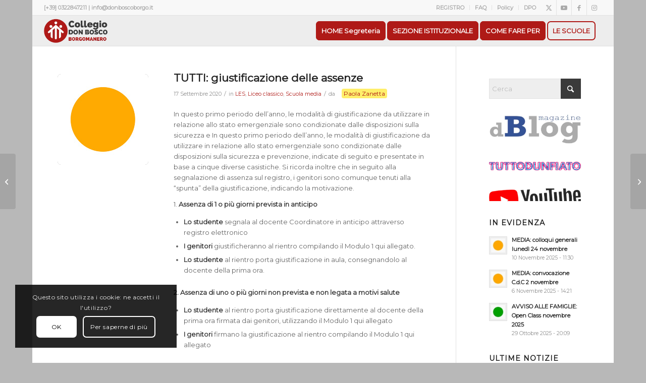

--- FILE ---
content_type: text/html; charset=UTF-8
request_url: https://www.donboscoborgo.it/modulo-giustificazioni/
body_size: 25701
content:
<!DOCTYPE html><html
lang="it-IT" class="html_boxed responsive av-preloader-disabled  html_header_top html_logo_left html_main_nav_header html_menu_right html_custom html_header_sticky html_header_shrinking_disabled html_header_topbar_active html_mobile_menu_phone html_header_searchicon_disabled html_content_align_center html_header_unstick_top_disabled html_header_stretch html_av-submenu-hidden html_av-submenu-display-hover html_av-overlay-side html_av-overlay-side-classic html_av-submenu-noclone html_entry_id_11547 av-cookies-consent-show-message-bar av-cookies-cookie-consent-enabled av-cookies-can-opt-out av-cookies-user-silent-accept avia-cookie-check-browser-settings av-no-preview av-default-lightbox html_text_menu_active av-mobile-menu-switch-default"><head><meta
charset="UTF-8" /><meta
name="viewport" content="width=device-width, initial-scale=1"><meta
name='robots' content='index, follow, max-image-preview:large, max-snippet:-1, max-video-preview:-1' /> <script type='text/javascript'>function avia_cookie_check_sessionStorage(){var sessionBlocked=!1;try
{var test=sessionStorage.getItem('aviaCookieRefused')!=null}catch(e){sessionBlocked=!0}
var aviaCookieRefused=!sessionBlocked?sessionStorage.getItem('aviaCookieRefused'):null;var html=document.getElementsByTagName('html')[0];if(sessionBlocked||aviaCookieRefused){if(html.className.indexOf('av-cookies-session-refused')<0){html.className+=' av-cookies-session-refused'}}
if(sessionBlocked||aviaCookieRefused||document.cookie.match(/aviaCookieConsent/)){if(html.className.indexOf('av-cookies-user-silent-accept')>=0){html.className=html.className.replace(/\bav-cookies-user-silent-accept\b/g,'')}}}
avia_cookie_check_sessionStorage()</script> <title>TUTTI: giustificazione delle assenze - Don Bosco Borgomanero</title><link
rel="canonical" href="https://www.donboscoborgo.it/modulo-giustificazioni/" /><meta
property="og:locale" content="it_IT" /><meta
property="og:type" content="article" /><meta
property="og:title" content="TUTTI: giustificazione delle assenze - Don Bosco Borgomanero" /><meta
property="og:description" content="In questo primo periodo dell’anno, le modalità di giustificazione da utilizzare in relazione allo stato emergenziale sono condizionate dalle disposizioni sulla sicurezza e In questo primo periodo dell’anno, le modalità di giustificazione da utilizzare in relazione allo stato emergenziale sono condizionate dalle disposizioni sulla sicurezza e prevenzione, indicate di seguito e presentate in base a [&hellip;]" /><meta
property="og:url" content="https://www.donboscoborgo.it/modulo-giustificazioni/" /><meta
property="og:site_name" content="Don Bosco Borgomanero" /><meta
property="article:publisher" content="https://www.facebook.com/dbborgo" /><meta
property="article:published_time" content="2020-09-17T17:54:00+00:00" /><meta
property="article:modified_time" content="2021-09-01T14:06:46+00:00" /><meta
property="og:image" content="https://www.donboscoborgo.it/wp-content/uploads/2018/09/segreteria-arancione.jpg" /><meta
property="og:image:width" content="500" /><meta
property="og:image:height" content="500" /><meta
property="og:image:type" content="image/jpeg" /><meta
name="author" content="Paola Zanetta" /><meta
name="twitter:card" content="summary_large_image" /><meta
name="twitter:creator" content="@dB_Borgomanero" /><meta
name="twitter:site" content="@dB_Borgomanero" /><meta
name="twitter:label1" content="Scritto da" /><meta
name="twitter:data1" content="Paola Zanetta" /><meta
name="twitter:label2" content="Tempo di lettura stimato" /><meta
name="twitter:data2" content="3 minuti" /> <script type="application/ld+json" class="yoast-schema-graph">{"@context":"https://schema.org","@graph":[{"@type":"Article","@id":"https://www.donboscoborgo.it/modulo-giustificazioni/#article","isPartOf":{"@id":"https://www.donboscoborgo.it/modulo-giustificazioni/"},"author":{"name":"Paola Zanetta","@id":"https://www.donboscoborgo.it/#/schema/person/801ae45e15c5d9c0592a62986a59cbc9"},"headline":"TUTTI: giustificazione delle assenze","datePublished":"2020-09-17T17:54:00+00:00","dateModified":"2021-09-01T14:06:46+00:00","mainEntityOfPage":{"@id":"https://www.donboscoborgo.it/modulo-giustificazioni/"},"wordCount":579,"publisher":{"@id":"https://www.donboscoborgo.it/#organization"},"image":{"@id":"https://www.donboscoborgo.it/modulo-giustificazioni/#primaryimage"},"thumbnailUrl":"https://www.donboscoborgo.it/wp-content/uploads/2018/09/segreteria-arancione.jpg","keywords":["AVVISI"],"articleSection":["LES","Liceo classico","Scuola media"],"inLanguage":"it-IT"},{"@type":"WebPage","@id":"https://www.donboscoborgo.it/modulo-giustificazioni/","url":"https://www.donboscoborgo.it/modulo-giustificazioni/","name":"TUTTI: giustificazione delle assenze - Don Bosco Borgomanero","isPartOf":{"@id":"https://www.donboscoborgo.it/#website"},"primaryImageOfPage":{"@id":"https://www.donboscoborgo.it/modulo-giustificazioni/#primaryimage"},"image":{"@id":"https://www.donboscoborgo.it/modulo-giustificazioni/#primaryimage"},"thumbnailUrl":"https://www.donboscoborgo.it/wp-content/uploads/2018/09/segreteria-arancione.jpg","datePublished":"2020-09-17T17:54:00+00:00","dateModified":"2021-09-01T14:06:46+00:00","breadcrumb":{"@id":"https://www.donboscoborgo.it/modulo-giustificazioni/#breadcrumb"},"inLanguage":"it-IT","potentialAction":[{"@type":"ReadAction","target":["https://www.donboscoborgo.it/modulo-giustificazioni/"]}]},{"@type":"ImageObject","inLanguage":"it-IT","@id":"https://www.donboscoborgo.it/modulo-giustificazioni/#primaryimage","url":"https://www.donboscoborgo.it/wp-content/uploads/2018/09/segreteria-arancione.jpg","contentUrl":"https://www.donboscoborgo.it/wp-content/uploads/2018/09/segreteria-arancione.jpg","width":500,"height":500},{"@type":"BreadcrumbList","@id":"https://www.donboscoborgo.it/modulo-giustificazioni/#breadcrumb","itemListElement":[{"@type":"ListItem","position":1,"name":"Home","item":"https://www.donboscoborgo.it/don-bosco-borgomanero/"},{"@type":"ListItem","position":2,"name":"TUTTI: giustificazione delle assenze"}]},{"@type":"WebSite","@id":"https://www.donboscoborgo.it/#website","url":"https://www.donboscoborgo.it/","name":"Don Bosco Borgomanero","description":"Una casa tra le case","publisher":{"@id":"https://www.donboscoborgo.it/#organization"},"potentialAction":[{"@type":"SearchAction","target":{"@type":"EntryPoint","urlTemplate":"https://www.donboscoborgo.it/?s={search_term_string}"},"query-input":{"@type":"PropertyValueSpecification","valueRequired":true,"valueName":"search_term_string"}}],"inLanguage":"it-IT"},{"@type":"Organization","@id":"https://www.donboscoborgo.it/#organization","name":"Don Bosco Borgomanero","url":"https://www.donboscoborgo.it/","logo":{"@type":"ImageObject","inLanguage":"it-IT","@id":"https://www.donboscoborgo.it/#/schema/logo/image/","url":"https://www.donboscoborgo.it/wp-content/uploads/2015/08/logo-sito-header.jpg","contentUrl":"https://www.donboscoborgo.it/wp-content/uploads/2015/08/logo-sito-header.jpg","width":500,"height":110,"caption":"Don Bosco Borgomanero"},"image":{"@id":"https://www.donboscoborgo.it/#/schema/logo/image/"},"sameAs":["https://www.facebook.com/dbborgo","https://x.com/dB_Borgomanero","https://www.instagram.com/donboscoborgomanero/","https://www.youtube.com/channel/UC5kyBsdViKeB6G7p5u4K_Ig"]},{"@type":"Person","@id":"https://www.donboscoborgo.it/#/schema/person/801ae45e15c5d9c0592a62986a59cbc9","name":"Paola Zanetta","image":{"@type":"ImageObject","inLanguage":"it-IT","@id":"https://www.donboscoborgo.it/#/schema/person/image/","url":"https://www.donboscoborgo.it/wp-content/uploads/2015/08/team-paola-zanetta-120x120.jpg","contentUrl":"https://www.donboscoborgo.it/wp-content/uploads/2015/08/team-paola-zanetta-120x120.jpg","caption":"Paola Zanetta"},"description":"Dott.ssa Paola Zanetta, si occupa dei 500 allievi del don Bosco dal 2009","url":"https://www.donboscoborgo.it/author/paola/"}]}</script>  <script type='text/javascript'>(function(){var html=document.getElementsByTagName('html')[0];var cookie_check=html.className.indexOf('av-cookies-needs-opt-in')>=0||html.className.indexOf('av-cookies-can-opt-out')>=0;var allow_continue=!0;var silent_accept_cookie=html.className.indexOf('av-cookies-user-silent-accept')>=0;if(cookie_check&&!silent_accept_cookie){if(!document.cookie.match(/aviaCookieConsent/)||html.className.indexOf('av-cookies-session-refused')>=0){allow_continue=!1}else{if(!document.cookie.match(/aviaPrivacyRefuseCookiesHideBar/)){allow_continue=!1}else if(!document.cookie.match(/aviaPrivacyEssentialCookiesEnabled/)){allow_continue=!1}else if(document.cookie.match(/aviaPrivacyGoogleWebfontsDisabled/)){allow_continue=!1}}}
if(allow_continue){var f=document.createElement('link');f.type='text/css';f.rel='stylesheet';f.href='https://fonts.googleapis.com/css?family=Montserrat&display=auto';f.id='avia-google-webfont';document.getElementsByTagName('head')[0].appendChild(f)}})()</script> <style id='wp-img-auto-sizes-contain-inline-css' type='text/css'>img:is([sizes=auto i],[sizes^="auto," i]){contain-intrinsic-size:3000px 1500px}</style><style id='wp-block-library-inline-css' type='text/css'>:root{--wp-block-synced-color:#7a00df;--wp-block-synced-color--rgb:122,0,223;--wp-bound-block-color:var(--wp-block-synced-color);--wp-editor-canvas-background:#ddd;--wp-admin-theme-color:#007cba;--wp-admin-theme-color--rgb:0,124,186;--wp-admin-theme-color-darker-10:#006ba1;--wp-admin-theme-color-darker-10--rgb:0,107,160.5;--wp-admin-theme-color-darker-20:#005a87;--wp-admin-theme-color-darker-20--rgb:0,90,135;--wp-admin-border-width-focus:2px}@media (min-resolution:192dpi){:root{--wp-admin-border-width-focus:1.5px}}.wp-element-button{cursor:pointer}:root .has-very-light-gray-background-color{background-color:#eee}:root .has-very-dark-gray-background-color{background-color:#313131}:root .has-very-light-gray-color{color:#eee}:root .has-very-dark-gray-color{color:#313131}:root .has-vivid-green-cyan-to-vivid-cyan-blue-gradient-background{background:linear-gradient(135deg,#00d084,#0693e3)}:root .has-purple-crush-gradient-background{background:linear-gradient(135deg,#34e2e4,#4721fb 50%,#ab1dfe)}:root .has-hazy-dawn-gradient-background{background:linear-gradient(135deg,#faaca8,#dad0ec)}:root .has-subdued-olive-gradient-background{background:linear-gradient(135deg,#fafae1,#67a671)}:root .has-atomic-cream-gradient-background{background:linear-gradient(135deg,#fdd79a,#004a59)}:root .has-nightshade-gradient-background{background:linear-gradient(135deg,#330968,#31cdcf)}:root .has-midnight-gradient-background{background:linear-gradient(135deg,#020381,#2874fc)}:root{--wp--preset--font-size--normal:16px;--wp--preset--font-size--huge:42px}.has-regular-font-size{font-size:1em}.has-larger-font-size{font-size:2.625em}.has-normal-font-size{font-size:var(--wp--preset--font-size--normal)}.has-huge-font-size{font-size:var(--wp--preset--font-size--huge)}.has-text-align-center{text-align:center}.has-text-align-left{text-align:left}.has-text-align-right{text-align:right}.has-fit-text{white-space:nowrap!important}#end-resizable-editor-section{display:none}.aligncenter{clear:both}.items-justified-left{justify-content:flex-start}.items-justified-center{justify-content:center}.items-justified-right{justify-content:flex-end}.items-justified-space-between{justify-content:space-between}.screen-reader-text{border:0;clip-path:inset(50%);height:1px;margin:-1px;overflow:hidden;padding:0;position:absolute;width:1px;word-wrap:normal!important}.screen-reader-text:focus{background-color:#ddd;clip-path:none;color:#444;display:block;font-size:1em;height:auto;left:5px;line-height:normal;padding:15px 23px 14px;text-decoration:none;top:5px;width:auto;z-index:100000}html :where(.has-border-color){border-style:solid}html :where([style*=border-top-color]){border-top-style:solid}html :where([style*=border-right-color]){border-right-style:solid}html :where([style*=border-bottom-color]){border-bottom-style:solid}html :where([style*=border-left-color]){border-left-style:solid}html :where([style*=border-width]){border-style:solid}html :where([style*=border-top-width]){border-top-style:solid}html :where([style*=border-right-width]){border-right-style:solid}html :where([style*=border-bottom-width]){border-bottom-style:solid}html :where([style*=border-left-width]){border-left-style:solid}html :where(img[class*=wp-image-]){height:auto;max-width:100%}:where(figure){margin:0 0 1em}html :where(.is-position-sticky){--wp-admin--admin-bar--position-offset:var(--wp-admin--admin-bar--height,0px)}@media screen and (max-width:600px){html :where(.is-position-sticky){--wp-admin--admin-bar--position-offset:0px}}</style><style id='wp-block-file-inline-css' type='text/css'>.wp-block-file{box-sizing:border-box}.wp-block-file:not(.wp-element-button){font-size:.8em}.wp-block-file.aligncenter{text-align:center}.wp-block-file.alignright{text-align:right}.wp-block-file *+.wp-block-file__button{margin-left:.75em}:where(.wp-block-file){margin-bottom:1.5em}.wp-block-file__embed{margin-bottom:1em}:where(.wp-block-file__button){border-radius:2em;display:inline-block;padding:.5em 1em}:where(.wp-block-file__button):where(a):active,:where(.wp-block-file__button):where(a):focus,:where(.wp-block-file__button):where(a):hover,:where(.wp-block-file__button):where(a):visited{box-shadow:none;color:#fff;opacity:.85;text-decoration:none}</style><style id='global-styles-inline-css' type='text/css'>:root{--wp--preset--aspect-ratio--square:1;--wp--preset--aspect-ratio--4-3:4/3;--wp--preset--aspect-ratio--3-4:3/4;--wp--preset--aspect-ratio--3-2:3/2;--wp--preset--aspect-ratio--2-3:2/3;--wp--preset--aspect-ratio--16-9:16/9;--wp--preset--aspect-ratio--9-16:9/16;--wp--preset--color--black:#000000;--wp--preset--color--cyan-bluish-gray:#abb8c3;--wp--preset--color--white:#ffffff;--wp--preset--color--pale-pink:#f78da7;--wp--preset--color--vivid-red:#cf2e2e;--wp--preset--color--luminous-vivid-orange:#ff6900;--wp--preset--color--luminous-vivid-amber:#fcb900;--wp--preset--color--light-green-cyan:#7bdcb5;--wp--preset--color--vivid-green-cyan:#00d084;--wp--preset--color--pale-cyan-blue:#8ed1fc;--wp--preset--color--vivid-cyan-blue:#0693e3;--wp--preset--color--vivid-purple:#9b51e0;--wp--preset--color--metallic-red:#b02b2c;--wp--preset--color--maximum-yellow-red:#edae44;--wp--preset--color--yellow-sun:#eeee22;--wp--preset--color--palm-leaf:#83a846;--wp--preset--color--aero:#7bb0e7;--wp--preset--color--old-lavender:#745f7e;--wp--preset--color--steel-teal:#5f8789;--wp--preset--color--raspberry-pink:#d65799;--wp--preset--color--medium-turquoise:#4ecac2;--wp--preset--gradient--vivid-cyan-blue-to-vivid-purple:linear-gradient(135deg,rgb(6,147,227) 0%,rgb(155,81,224) 100%);--wp--preset--gradient--light-green-cyan-to-vivid-green-cyan:linear-gradient(135deg,rgb(122,220,180) 0%,rgb(0,208,130) 100%);--wp--preset--gradient--luminous-vivid-amber-to-luminous-vivid-orange:linear-gradient(135deg,rgb(252,185,0) 0%,rgb(255,105,0) 100%);--wp--preset--gradient--luminous-vivid-orange-to-vivid-red:linear-gradient(135deg,rgb(255,105,0) 0%,rgb(207,46,46) 100%);--wp--preset--gradient--very-light-gray-to-cyan-bluish-gray:linear-gradient(135deg,rgb(238,238,238) 0%,rgb(169,184,195) 100%);--wp--preset--gradient--cool-to-warm-spectrum:linear-gradient(135deg,rgb(74,234,220) 0%,rgb(151,120,209) 20%,rgb(207,42,186) 40%,rgb(238,44,130) 60%,rgb(251,105,98) 80%,rgb(254,248,76) 100%);--wp--preset--gradient--blush-light-purple:linear-gradient(135deg,rgb(255,206,236) 0%,rgb(152,150,240) 100%);--wp--preset--gradient--blush-bordeaux:linear-gradient(135deg,rgb(254,205,165) 0%,rgb(254,45,45) 50%,rgb(107,0,62) 100%);--wp--preset--gradient--luminous-dusk:linear-gradient(135deg,rgb(255,203,112) 0%,rgb(199,81,192) 50%,rgb(65,88,208) 100%);--wp--preset--gradient--pale-ocean:linear-gradient(135deg,rgb(255,245,203) 0%,rgb(182,227,212) 50%,rgb(51,167,181) 100%);--wp--preset--gradient--electric-grass:linear-gradient(135deg,rgb(202,248,128) 0%,rgb(113,206,126) 100%);--wp--preset--gradient--midnight:linear-gradient(135deg,rgb(2,3,129) 0%,rgb(40,116,252) 100%);--wp--preset--font-size--small:1rem;--wp--preset--font-size--medium:1.125rem;--wp--preset--font-size--large:1.75rem;--wp--preset--font-size--x-large:clamp(1.75rem, 3vw, 2.25rem);--wp--preset--spacing--20:0.44rem;--wp--preset--spacing--30:0.67rem;--wp--preset--spacing--40:1rem;--wp--preset--spacing--50:1.5rem;--wp--preset--spacing--60:2.25rem;--wp--preset--spacing--70:3.38rem;--wp--preset--spacing--80:5.06rem;--wp--preset--shadow--natural:6px 6px 9px rgba(0, 0, 0, 0.2);--wp--preset--shadow--deep:12px 12px 50px rgba(0, 0, 0, 0.4);--wp--preset--shadow--sharp:6px 6px 0px rgba(0, 0, 0, 0.2);--wp--preset--shadow--outlined:6px 6px 0px -3px rgb(255, 255, 255), 6px 6px rgb(0, 0, 0);--wp--preset--shadow--crisp:6px 6px 0px rgb(0, 0, 0)}:root{--wp--style--global--content-size:800px;--wp--style--global--wide-size:1130px}:where(body){margin:0}.wp-site-blocks>.alignleft{float:left;margin-right:2em}.wp-site-blocks>.alignright{float:right;margin-left:2em}.wp-site-blocks>.aligncenter{justify-content:center;margin-left:auto;margin-right:auto}:where(.is-layout-flex){gap:.5em}:where(.is-layout-grid){gap:.5em}.is-layout-flow>.alignleft{float:left;margin-inline-start:0;margin-inline-end:2em}.is-layout-flow>.alignright{float:right;margin-inline-start:2em;margin-inline-end:0}.is-layout-flow>.aligncenter{margin-left:auto!important;margin-right:auto!important}.is-layout-constrained>.alignleft{float:left;margin-inline-start:0;margin-inline-end:2em}.is-layout-constrained>.alignright{float:right;margin-inline-start:2em;margin-inline-end:0}.is-layout-constrained>.aligncenter{margin-left:auto!important;margin-right:auto!important}.is-layout-constrained>:where(:not(.alignleft):not(.alignright):not(.alignfull)){max-width:var(--wp--style--global--content-size);margin-left:auto!important;margin-right:auto!important}.is-layout-constrained>.alignwide{max-width:var(--wp--style--global--wide-size)}body .is-layout-flex{display:flex}.is-layout-flex{flex-wrap:wrap;align-items:center}.is-layout-flex>:is(*,div){margin:0}body .is-layout-grid{display:grid}.is-layout-grid>:is(*,div){margin:0}body{padding-top:0;padding-right:0;padding-bottom:0;padding-left:0}a:where(:not(.wp-element-button)){text-decoration:underline}:root :where(.wp-element-button,.wp-block-button__link){background-color:#32373c;border-width:0;color:#fff;font-family:inherit;font-size:inherit;font-style:inherit;font-weight:inherit;letter-spacing:inherit;line-height:inherit;padding-top:calc(0.667em + 2px);padding-right:calc(1.333em + 2px);padding-bottom:calc(0.667em + 2px);padding-left:calc(1.333em + 2px);text-decoration:none;text-transform:inherit}.has-black-color{color:var(--wp--preset--color--black)!important}.has-cyan-bluish-gray-color{color:var(--wp--preset--color--cyan-bluish-gray)!important}.has-white-color{color:var(--wp--preset--color--white)!important}.has-pale-pink-color{color:var(--wp--preset--color--pale-pink)!important}.has-vivid-red-color{color:var(--wp--preset--color--vivid-red)!important}.has-luminous-vivid-orange-color{color:var(--wp--preset--color--luminous-vivid-orange)!important}.has-luminous-vivid-amber-color{color:var(--wp--preset--color--luminous-vivid-amber)!important}.has-light-green-cyan-color{color:var(--wp--preset--color--light-green-cyan)!important}.has-vivid-green-cyan-color{color:var(--wp--preset--color--vivid-green-cyan)!important}.has-pale-cyan-blue-color{color:var(--wp--preset--color--pale-cyan-blue)!important}.has-vivid-cyan-blue-color{color:var(--wp--preset--color--vivid-cyan-blue)!important}.has-vivid-purple-color{color:var(--wp--preset--color--vivid-purple)!important}.has-metallic-red-color{color:var(--wp--preset--color--metallic-red)!important}.has-maximum-yellow-red-color{color:var(--wp--preset--color--maximum-yellow-red)!important}.has-yellow-sun-color{color:var(--wp--preset--color--yellow-sun)!important}.has-palm-leaf-color{color:var(--wp--preset--color--palm-leaf)!important}.has-aero-color{color:var(--wp--preset--color--aero)!important}.has-old-lavender-color{color:var(--wp--preset--color--old-lavender)!important}.has-steel-teal-color{color:var(--wp--preset--color--steel-teal)!important}.has-raspberry-pink-color{color:var(--wp--preset--color--raspberry-pink)!important}.has-medium-turquoise-color{color:var(--wp--preset--color--medium-turquoise)!important}.has-black-background-color{background-color:var(--wp--preset--color--black)!important}.has-cyan-bluish-gray-background-color{background-color:var(--wp--preset--color--cyan-bluish-gray)!important}.has-white-background-color{background-color:var(--wp--preset--color--white)!important}.has-pale-pink-background-color{background-color:var(--wp--preset--color--pale-pink)!important}.has-vivid-red-background-color{background-color:var(--wp--preset--color--vivid-red)!important}.has-luminous-vivid-orange-background-color{background-color:var(--wp--preset--color--luminous-vivid-orange)!important}.has-luminous-vivid-amber-background-color{background-color:var(--wp--preset--color--luminous-vivid-amber)!important}.has-light-green-cyan-background-color{background-color:var(--wp--preset--color--light-green-cyan)!important}.has-vivid-green-cyan-background-color{background-color:var(--wp--preset--color--vivid-green-cyan)!important}.has-pale-cyan-blue-background-color{background-color:var(--wp--preset--color--pale-cyan-blue)!important}.has-vivid-cyan-blue-background-color{background-color:var(--wp--preset--color--vivid-cyan-blue)!important}.has-vivid-purple-background-color{background-color:var(--wp--preset--color--vivid-purple)!important}.has-metallic-red-background-color{background-color:var(--wp--preset--color--metallic-red)!important}.has-maximum-yellow-red-background-color{background-color:var(--wp--preset--color--maximum-yellow-red)!important}.has-yellow-sun-background-color{background-color:var(--wp--preset--color--yellow-sun)!important}.has-palm-leaf-background-color{background-color:var(--wp--preset--color--palm-leaf)!important}.has-aero-background-color{background-color:var(--wp--preset--color--aero)!important}.has-old-lavender-background-color{background-color:var(--wp--preset--color--old-lavender)!important}.has-steel-teal-background-color{background-color:var(--wp--preset--color--steel-teal)!important}.has-raspberry-pink-background-color{background-color:var(--wp--preset--color--raspberry-pink)!important}.has-medium-turquoise-background-color{background-color:var(--wp--preset--color--medium-turquoise)!important}.has-black-border-color{border-color:var(--wp--preset--color--black)!important}.has-cyan-bluish-gray-border-color{border-color:var(--wp--preset--color--cyan-bluish-gray)!important}.has-white-border-color{border-color:var(--wp--preset--color--white)!important}.has-pale-pink-border-color{border-color:var(--wp--preset--color--pale-pink)!important}.has-vivid-red-border-color{border-color:var(--wp--preset--color--vivid-red)!important}.has-luminous-vivid-orange-border-color{border-color:var(--wp--preset--color--luminous-vivid-orange)!important}.has-luminous-vivid-amber-border-color{border-color:var(--wp--preset--color--luminous-vivid-amber)!important}.has-light-green-cyan-border-color{border-color:var(--wp--preset--color--light-green-cyan)!important}.has-vivid-green-cyan-border-color{border-color:var(--wp--preset--color--vivid-green-cyan)!important}.has-pale-cyan-blue-border-color{border-color:var(--wp--preset--color--pale-cyan-blue)!important}.has-vivid-cyan-blue-border-color{border-color:var(--wp--preset--color--vivid-cyan-blue)!important}.has-vivid-purple-border-color{border-color:var(--wp--preset--color--vivid-purple)!important}.has-metallic-red-border-color{border-color:var(--wp--preset--color--metallic-red)!important}.has-maximum-yellow-red-border-color{border-color:var(--wp--preset--color--maximum-yellow-red)!important}.has-yellow-sun-border-color{border-color:var(--wp--preset--color--yellow-sun)!important}.has-palm-leaf-border-color{border-color:var(--wp--preset--color--palm-leaf)!important}.has-aero-border-color{border-color:var(--wp--preset--color--aero)!important}.has-old-lavender-border-color{border-color:var(--wp--preset--color--old-lavender)!important}.has-steel-teal-border-color{border-color:var(--wp--preset--color--steel-teal)!important}.has-raspberry-pink-border-color{border-color:var(--wp--preset--color--raspberry-pink)!important}.has-medium-turquoise-border-color{border-color:var(--wp--preset--color--medium-turquoise)!important}.has-vivid-cyan-blue-to-vivid-purple-gradient-background{background:var(--wp--preset--gradient--vivid-cyan-blue-to-vivid-purple)!important}.has-light-green-cyan-to-vivid-green-cyan-gradient-background{background:var(--wp--preset--gradient--light-green-cyan-to-vivid-green-cyan)!important}.has-luminous-vivid-amber-to-luminous-vivid-orange-gradient-background{background:var(--wp--preset--gradient--luminous-vivid-amber-to-luminous-vivid-orange)!important}.has-luminous-vivid-orange-to-vivid-red-gradient-background{background:var(--wp--preset--gradient--luminous-vivid-orange-to-vivid-red)!important}.has-very-light-gray-to-cyan-bluish-gray-gradient-background{background:var(--wp--preset--gradient--very-light-gray-to-cyan-bluish-gray)!important}.has-cool-to-warm-spectrum-gradient-background{background:var(--wp--preset--gradient--cool-to-warm-spectrum)!important}.has-blush-light-purple-gradient-background{background:var(--wp--preset--gradient--blush-light-purple)!important}.has-blush-bordeaux-gradient-background{background:var(--wp--preset--gradient--blush-bordeaux)!important}.has-luminous-dusk-gradient-background{background:var(--wp--preset--gradient--luminous-dusk)!important}.has-pale-ocean-gradient-background{background:var(--wp--preset--gradient--pale-ocean)!important}.has-electric-grass-gradient-background{background:var(--wp--preset--gradient--electric-grass)!important}.has-midnight-gradient-background{background:var(--wp--preset--gradient--midnight)!important}.has-small-font-size{font-size:var(--wp--preset--font-size--small)!important}.has-medium-font-size{font-size:var(--wp--preset--font-size--medium)!important}.has-large-font-size{font-size:var(--wp--preset--font-size--large)!important}.has-x-large-font-size{font-size:var(--wp--preset--font-size--x-large)!important}</style><link
rel='stylesheet' id='wpo_min-header-0-css' href='https://www.donboscoborgo.it/wp-content/cache/wpo-minify/1768887184/assets/wpo-minify-header-5a32fe20.min.css' type='text/css' media='all' /> <script type="text/javascript" id="wpo_min-header-0-js-extra">var _EPYT_={"ajaxurl":"https://www.donboscoborgo.it/wp-admin/admin-ajax.php","security":"f6dbb5691f","gallery_scrolloffset":"20","eppathtoscripts":"https://www.donboscoborgo.it/wp-content/plugins/youtube-embed-plus-pro/scripts/","eppath":"https://www.donboscoborgo.it/wp-content/plugins/youtube-embed-plus-pro/","epresponsiveselector":"[\"iframe.__youtube_prefs__\",\"iframe[src*='youtube.com']\",\"iframe[src*='youtube-nocookie.com']\",\"iframe[data-ep-src*='youtube.com']\",\"iframe[data-ep-src*='youtube-nocookie.com']\",\"iframe[data-ep-gallerysrc*='youtube.com']\"]","epdovol":"1","version":"14.2.4","evselector":"iframe.__youtube_prefs__[src], iframe[src*=\"youtube.com/embed/\"], iframe[src*=\"youtube-nocookie.com/embed/\"]","ajax_compat":"","maxres_facade":"eager","ytapi_load":"light","pause_others":"","stopMobileBuffer":"1","facade_mode":"","not_live_on_channel":"","not_live_showtime":"180"};var _EPYT_={"ajaxurl":"https://www.donboscoborgo.it/wp-admin/admin-ajax.php","security":"f6dbb5691f","gallery_scrolloffset":"20","eppathtoscripts":"https://www.donboscoborgo.it/wp-content/plugins/youtube-embed-plus-pro/scripts/","eppath":"https://www.donboscoborgo.it/wp-content/plugins/youtube-embed-plus-pro/","epresponsiveselector":"[\"iframe.__youtube_prefs__\",\"iframe[src*='youtube.com']\",\"iframe[src*='youtube-nocookie.com']\",\"iframe[data-ep-src*='youtube.com']\",\"iframe[data-ep-src*='youtube-nocookie.com']\",\"iframe[data-ep-gallerysrc*='youtube.com']\"]","epdovol":"1","version":"14.2.4","evselector":"iframe.__youtube_prefs__[src], iframe[src*=\"youtube.com/embed/\"], iframe[src*=\"youtube-nocookie.com/embed/\"]","ajax_compat":"","maxres_facade":"eager","ytapi_load":"light","pause_others":"","stopMobileBuffer":"1","facade_mode":"","not_live_on_channel":"","not_live_showtime":"180"}</script> <script type="text/javascript" src="https://www.donboscoborgo.it/wp-content/cache/wpo-minify/1768887184/assets/wpo-minify-header-b61b7d67.min.js" id="wpo_min-header-0-js"></script> <link
rel="icon" href="https://www.donboscoborgo.it/wp-content/uploads/2024/10/favicon.png" type="image/png">
<!--[if lt IE 9]><script src="https://www.donboscoborgo.it/wp-content/themes/enfold/js/html5shiv.js"></script><![endif]--><link
rel="profile" href="https://gmpg.org/xfn/11" /><link
rel="alternate" type="application/rss+xml" title="Don Bosco Borgomanero RSS2 Feed" href="https://www.donboscoborgo.it/feed/" /><link
rel="pingback" href="https://www.donboscoborgo.it/xmlrpc.php" /><style type='text/css' media='screen'>#top #header_main>.container,#top #header_main>.container .main_menu .av-main-nav>li>a,#top #header_main #menu-item-shop .cart_dropdown_link{height:60px;line-height:60px}.html_top_nav_header .av-logo-container{height:60px}.html_header_top.html_header_sticky #top #wrap_all #main{padding-top:90px}</style><style type="text/css">@font-face{font-family:'entypo-fontello-enfold';font-weight:400;font-style:normal;font-display:auto;src:url(https://www.donboscoborgo.it/wp-content/themes/enfold/config-templatebuilder/avia-template-builder/assets/fonts/entypo-fontello-enfold/entypo-fontello-enfold.woff2) format('woff2'),url(https://www.donboscoborgo.it/wp-content/themes/enfold/config-templatebuilder/avia-template-builder/assets/fonts/entypo-fontello-enfold/entypo-fontello-enfold.woff) format('woff'),url(https://www.donboscoborgo.it/wp-content/themes/enfold/config-templatebuilder/avia-template-builder/assets/fonts/entypo-fontello-enfold/entypo-fontello-enfold.ttf) format('truetype'),url('https://www.donboscoborgo.it/wp-content/themes/enfold/config-templatebuilder/avia-template-builder/assets/fonts/entypo-fontello-enfold/entypo-fontello-enfold.svg#entypo-fontello-enfold') format('svg'),url(https://www.donboscoborgo.it/wp-content/themes/enfold/config-templatebuilder/avia-template-builder/assets/fonts/entypo-fontello-enfold/entypo-fontello-enfold.eot),url('https://www.donboscoborgo.it/wp-content/themes/enfold/config-templatebuilder/avia-template-builder/assets/fonts/entypo-fontello-enfold/entypo-fontello-enfold.eot?#iefix') format('embedded-opentype')}#top .avia-font-entypo-fontello-enfold,body .avia-font-entypo-fontello-enfold,html body [data-av_iconfont='entypo-fontello-enfold']:before{font-family:'entypo-fontello-enfold'}@font-face{font-family:'entypo-fontello';font-weight:400;font-style:normal;font-display:auto;src:url(https://www.donboscoborgo.it/wp-content/themes/enfold/config-templatebuilder/avia-template-builder/assets/fonts/entypo-fontello/entypo-fontello.woff2) format('woff2'),url(https://www.donboscoborgo.it/wp-content/themes/enfold/config-templatebuilder/avia-template-builder/assets/fonts/entypo-fontello/entypo-fontello.woff) format('woff'),url(https://www.donboscoborgo.it/wp-content/themes/enfold/config-templatebuilder/avia-template-builder/assets/fonts/entypo-fontello/entypo-fontello.ttf) format('truetype'),url('https://www.donboscoborgo.it/wp-content/themes/enfold/config-templatebuilder/avia-template-builder/assets/fonts/entypo-fontello/entypo-fontello.svg#entypo-fontello') format('svg'),url(https://www.donboscoborgo.it/wp-content/themes/enfold/config-templatebuilder/avia-template-builder/assets/fonts/entypo-fontello/entypo-fontello.eot),url('https://www.donboscoborgo.it/wp-content/themes/enfold/config-templatebuilder/avia-template-builder/assets/fonts/entypo-fontello/entypo-fontello.eot?#iefix') format('embedded-opentype')}#top .avia-font-entypo-fontello,body .avia-font-entypo-fontello,html body [data-av_iconfont='entypo-fontello']:before{font-family:'entypo-fontello'}@font-face{font-family:'fontello';font-weight:400;font-style:normal;font-display:auto;src:url(https://www.donboscoborgo.it/wp-content/uploads/dynamic_avia/avia_icon_fonts/fontello/fontello.woff2) format('woff2'),url(https://www.donboscoborgo.it/wp-content/uploads/dynamic_avia/avia_icon_fonts/fontello/fontello.woff) format('woff'),url(https://www.donboscoborgo.it/wp-content/uploads/dynamic_avia/avia_icon_fonts/fontello/fontello.ttf) format('truetype'),url('https://www.donboscoborgo.it/wp-content/uploads/dynamic_avia/avia_icon_fonts/fontello/fontello.svg#fontello') format('svg'),url(https://www.donboscoborgo.it/wp-content/uploads/dynamic_avia/avia_icon_fonts/fontello/fontello.eot),url('https://www.donboscoborgo.it/wp-content/uploads/dynamic_avia/avia_icon_fonts/fontello/fontello.eot?#iefix') format('embedded-opentype')}#top .avia-font-fontello,body .avia-font-fontello,html body [data-av_iconfont='fontello']:before{font-family:'fontello'}</style></head><body
id="top" class="wp-singular post-template-default single single-post postid-11547 single-format-standard wp-theme-enfold boxed rtl_columns av-curtain-numeric montserrat  post-type-post category-segreteria-les category-segreteria-classico category-segreteria-media post_tag-avvisi avia-responsive-images-support" itemscope="itemscope" itemtype="https://schema.org/WebPage" ><div
id='wrap_all'><header
id='header' class='all_colors header_color light_bg_color  av_header_top av_logo_left av_main_nav_header av_menu_right av_custom av_header_sticky av_header_shrinking_disabled av_header_stretch av_mobile_menu_phone av_header_searchicon_disabled av_header_unstick_top_disabled av_bottom_nav_disabled  av_header_border_disabled' aria-label="Intestazione" data-av_shrink_factor='50' role="banner" itemscope="itemscope" itemtype="https://schema.org/WPHeader" ><div
id='header_meta' class='container_wrap container_wrap_meta  av_icon_active_right av_extra_header_active av_secondary_right av_phone_active_left av_entry_id_11547'><div
class='container'><ul
class='noLightbox social_bookmarks icon_count_4'><li
class='social_bookmarks_twitter av-social-link-twitter social_icon_1 avia_social_iconfont'><a
target="_blank" aria-label="Collegamento a X" href='https://twitter.com/dB_Borgomanero' data-av_icon='' data-av_iconfont='entypo-fontello' title="Collegamento a X" desc="Collegamento a X" title='Collegamento a X'><span
class='avia_hidden_link_text'>Collegamento a X</span></a></li><li
class='social_bookmarks_youtube av-social-link-youtube social_icon_2 avia_social_iconfont'><a
target="_blank" aria-label="Collegamento a Youtube" href='https://www.youtube.com/channel/UC5kyBsdViKeB6G7p5u4K_Ig' data-av_icon='' data-av_iconfont='entypo-fontello' title="Collegamento a Youtube" desc="Collegamento a Youtube" title='Collegamento a Youtube'><span
class='avia_hidden_link_text'>Collegamento a Youtube</span></a></li><li
class='social_bookmarks_facebook av-social-link-facebook social_icon_3 avia_social_iconfont'><a
target="_blank" aria-label="Collegamento a Facebook" href='https://www.facebook.com/dbborgo' data-av_icon='' data-av_iconfont='entypo-fontello' title="Collegamento a Facebook" desc="Collegamento a Facebook" title='Collegamento a Facebook'><span
class='avia_hidden_link_text'>Collegamento a Facebook</span></a></li><li
class='social_bookmarks_instagram av-social-link-instagram social_icon_4 avia_social_iconfont'><a
target="_blank" aria-label="Collegamento a Instagram" href='https://www.instagram.com/donboscoborgomanero/' data-av_icon='' data-av_iconfont='entypo-fontello' title="Collegamento a Instagram" desc="Collegamento a Instagram" title='Collegamento a Instagram'><span
class='avia_hidden_link_text'>Collegamento a Instagram</span></a></li></ul><nav
class='sub_menu'  role="navigation" itemscope="itemscope" itemtype="https://schema.org/SiteNavigationElement" ><ul
role="menu" class="menu" id="avia2-menu"><li
role="menuitem" id="menu-item-27221" class="menu-item menu-item-type-custom menu-item-object-custom menu-item-27221"><a
target="_blank" href="https://donboscoborgo-sito.registroelettronico.com/login">REGISTRO</a></li><li
role="menuitem" id="menu-item-7065" class="menu-item menu-item-type-post_type menu-item-object-page menu-item-7065"><a
href="https://www.donboscoborgo.it/faq/">FAQ</a></li><li
role="menuitem" id="menu-item-7060" class="menu-item menu-item-type-post_type menu-item-object-page menu-item-privacy-policy menu-item-7060"><a
rel="privacy-policy" href="https://www.donboscoborgo.it/amministrazione-policy/">Policy</a></li><li
role="menuitem" id="menu-item-8690" class="menu-item menu-item-type-post_type menu-item-object-page menu-item-8690"><a
href="https://www.donboscoborgo.it/amminnistrazione-dpo/">DPO</a></li></ul></nav><div
class='phone-info with_nav'><div>[+39] 0322847211 | info@donboscoborgo.it</div></div></div></div><div
id='header_main' class='container_wrap container_wrap_logo'><div
class='container av-logo-container'><div
class='inner-container'><span
class='logo avia-standard-logo'><a
href='https://www.donboscoborgo.it/' class='' aria-label='Logo Don Bosco Borgomanero SALESIANI PIEMONTE' title='Logo Don Bosco Borgomanero SALESIANI PIEMONTE'><img
src="https://www.donboscoborgo.it/wp-content/uploads/2024/10/Logo-Don-Bosco-Borgomanero-SALESIANI-PIEMONTE.webp" srcset="https://www.donboscoborgo.it/wp-content/uploads/2024/10/Logo-Don-Bosco-Borgomanero-SALESIANI-PIEMONTE.webp 465w, https://www.donboscoborgo.it/wp-content/uploads/2024/10/Logo-Don-Bosco-Borgomanero-SALESIANI-PIEMONTE-300x143.webp 300w" sizes="(max-width: 465px) 100vw, 465px" height="100" width="300" alt='Don Bosco Borgomanero' title='Logo Don Bosco Borgomanero SALESIANI PIEMONTE' /></a></span><nav
class='main_menu' data-selectname='Seleziona una pagina'  role="navigation" itemscope="itemscope" itemtype="https://schema.org/SiteNavigationElement" ><div
class="avia-menu av-main-nav-wrap"><ul
role="menu" class="menu av-main-nav" id="avia-menu"><li
role="menuitem" id="menu-item-20505" class="only-burger menu-item menu-item-type-custom menu-item-object-custom menu-item-top-level menu-item-top-level-1"><a
href="#" itemprop="url" tabindex="0"><span
class="avia-bullet"></span><span
class="avia-menu-text"><img
src="https://www.donboscoborgo.it/wp-content/uploads/2024/10/Don-Bosco-Borgomanero-BRG-01.webp"/></span><span
class="avia-menu-fx"><span
class="avia-arrow-wrap"><span
class="avia-arrow"></span></span></span></a></li><li
role="menuitem" id="menu-item-21025" class="menu-item menu-item-type-post_type menu-item-object-page av-menu-button av-menu-button-colored menu-item-top-level menu-item-top-level-2"><a
href="https://www.donboscoborgo.it/amministrazione-segreteria-e-uffici/" itemprop="url" tabindex="0"><span
class="avia-bullet"></span><span
class="avia-menu-text">HOME Segreteria</span><span
class="avia-menu-fx"><span
class="avia-arrow-wrap"><span
class="avia-arrow"></span></span></span></a></li><li
role="menuitem" id="menu-item-20506" class="menu-item menu-item-type-custom menu-item-object-custom menu-item-has-children av-menu-button av-menu-button-colored menu-item-mega-parent  menu-item-top-level menu-item-top-level-3"><a
href="#" itemprop="url" tabindex="0"><span
class="avia-bullet"></span><span
class="avia-menu-text">SEZIONE ISTITUZIONALE</span><span
class="avia-menu-fx"><span
class="avia-arrow-wrap"><span
class="avia-arrow"></span></span></span></a><div
class='avia_mega_div avia_mega3 nine units'><ul
class="sub-menu"><li
role="menuitem" id="menu-item-20507" class="menu-item menu-item-type-custom menu-item-object-custom menu-item-has-children avia_mega_menu_columns_3 three units  avia_mega_menu_columns_first"><span
class='mega_menu_title heading-color av-special-font'>STAFF E DIRIGENZA</span><ul
class="sub-menu"><li
role="menuitem" id="menu-item-20508" class="menu-item menu-item-type-custom menu-item-object-custom menu-item-has-children"><a
href="#" itemprop="url" tabindex="0"><span
class="avia-bullet"></span><span
class="avia-menu-text">DIRIGENZA</span></a><ul
class="sub-menu"><li
role="menuitem" id="menu-item-20510" class="menu-item menu-item-type-post_type menu-item-object-portfolio"><a
href="https://www.donboscoborgo.it/portfolio-articoli/campagnoli-giovanni/" itemprop="url" tabindex="0"><span
class="avia-bullet"></span><span
class="avia-menu-text">Direttore | G. Campagnoli</span></a></li><li
role="menuitem" id="menu-item-20512" class="menu-item menu-item-type-custom menu-item-object-custom"><a
href="https://www.donboscoborgo.it/portfolio-articoli/emanuela-negri" itemprop="url" tabindex="0"><span
class="avia-bullet"></span><span
class="avia-menu-text">Coord. attività did. | E. Negri</span></a></li><li
role="menuitem" id="menu-item-20627" class="menu-item menu-item-type-custom menu-item-object-custom"><a
href="#" itemprop="url" tabindex="0"><span
class="avia-bullet"></span><span
class="avia-menu-text">Resp. Amministrativo | M. Servidio</span></a></li></ul></li><li
role="menuitem" id="menu-item-20514" class="menu-item menu-item-type-custom menu-item-object-custom"><a
href="#" itemprop="url" tabindex="0"><span
class="avia-bullet"></span><span
class="avia-menu-text">ORGANIGRAMMA</span></a></li><li
role="menuitem" id="menu-item-20515" class="menu-item menu-item-type-post_type menu-item-object-page"><a
href="https://www.donboscoborgo.it/storia-del-don-bosco-di-borgomanero/" itemprop="url" tabindex="0"><span
class="avia-bullet"></span><span
class="avia-menu-text"><strong>STORIA DEL DON BOSCO</strong></span></a></li></ul></li><li
role="menuitem" id="menu-item-20544" class="menu-item menu-item-type-custom menu-item-object-custom menu-item-has-children avia_mega_menu_columns_3 three units "><span
class='mega_menu_title heading-color av-special-font'>SEZIONE ISTITUZIONALE</span><ul
class="sub-menu"><li
role="menuitem" id="menu-item-22042" class="menu-item menu-item-type-post_type menu-item-object-page"><a
href="https://www.donboscoborgo.it/pnrr/" itemprop="url" tabindex="0"><span
class="avia-bullet"></span><span
class="avia-menu-text">PNRR</span></a></li><li
role="menuitem" id="menu-item-20545" class="menu-item menu-item-type-post_type menu-item-object-page"><a
href="https://www.donboscoborgo.it/amministrazione-rav/" itemprop="url" tabindex="0"><span
class="avia-bullet"></span><span
class="avia-menu-text">RAV</span></a></li><li
role="menuitem" id="menu-item-20546" class="menu-item menu-item-type-post_type menu-item-object-page"><a
href="https://www.donboscoborgo.it/amministrazione-pdm/" itemprop="url" tabindex="0"><span
class="avia-bullet"></span><span
class="avia-menu-text">PDM</span></a></li><li
role="menuitem" id="menu-item-20550" class="menu-item menu-item-type-post_type menu-item-object-page"><a
href="https://www.donboscoborgo.it/amministrazione-trasparente/" itemprop="url" tabindex="0"><span
class="avia-bullet"></span><span
class="avia-menu-text"><strong>AMM. TRASPARENTE</strong></span></a></li><li
role="menuitem" id="menu-item-20553" class="menu-item menu-item-type-post_type menu-item-object-page"><a
href="https://www.donboscoborgo.it/licei-documento-del-15-maggio/" itemprop="url" tabindex="0"><span
class="avia-bullet"></span><span
class="avia-menu-text"><strong>DOCUMENTO 15 MAGGIO</strong></span></a></li><li
role="menuitem" id="menu-item-20554" class="menu-item menu-item-type-custom menu-item-object-custom"><a
href="https://www.donboscoborgo.it/segreteria/#calendario" itemprop="url" tabindex="0"><span
class="avia-bullet"></span><span
class="avia-menu-text">CALENDARIO SCOLASTICO</span></a></li><li
role="menuitem" id="menu-item-20555" class="menu-item menu-item-type-post_type menu-item-object-page"><a
href="https://www.donboscoborgo.it/amministrazione-informazioni-dalla-segreteria/" itemprop="url" tabindex="0"><span
class="avia-bullet"></span><span
class="avia-menu-text">AVVISI DALLA SEGRETERIA</span></a></li><li
role="menuitem" id="menu-item-21021" class="menu-item menu-item-type-post_type menu-item-object-page"><a
href="https://www.donboscoborgo.it/modulistica-docenti-interpello/" itemprop="url" tabindex="0"><span
class="avia-bullet"></span><span
class="avia-menu-text"><strong>INTERPELLO</strong></span></a></li><li
role="menuitem" id="menu-item-20556" class="menu-item menu-item-type-post_type menu-item-object-page"><a
href="https://www.donboscoborgo.it/amministrazione-richiesta-permesso/" itemprop="url" tabindex="0"><span
class="avia-bullet"></span><span
class="avia-menu-text"><strong>MODULISTICA DOCENTI</strong></span></a></li><li
role="menuitem" id="menu-item-20557" class="menu-item menu-item-type-post_type menu-item-object-page"><a
href="https://www.donboscoborgo.it/modulistica-famiglie-richiesta-generica/" itemprop="url" tabindex="0"><span
class="avia-bullet"></span><span
class="avia-menu-text"><strong>MODULISTICA FAMIGLIE</strong></span></a></li><li
role="menuitem" id="menu-item-20558" class="menu-item menu-item-type-custom menu-item-object-custom"><a
target="_blank" href="https://sv14.cloudserverds.it/PubblicaWeb/AGS" itemprop="url" tabindex="0"><span
class="avia-bullet"></span><span
class="avia-menu-text">ACCESSO BUSTE PAGA</span></a></li><li
role="menuitem" id="menu-item-20559" class="menu-item menu-item-type-post_type menu-item-object-page menu-item-privacy-policy"><a
href="https://www.donboscoborgo.it/amministrazione-policy/" itemprop="url" tabindex="0"><span
class="avia-bullet"></span><span
class="avia-menu-text">AMMINISTRAZIONE Policy</span></a></li><li
role="menuitem" id="menu-item-20560" class="menu-item menu-item-type-post_type menu-item-object-page"><a
href="https://www.donboscoborgo.it/amminnistrazione-dpo/" itemprop="url" tabindex="0"><span
class="avia-bullet"></span><span
class="avia-menu-text">DPO</span></a></li></ul></li><li
role="menuitem" id="menu-item-21016" class="menu-item menu-item-type-custom menu-item-object-custom menu-item-has-children avia_mega_menu_columns_3 three units avia_mega_menu_columns_last"><span
class='mega_menu_title heading-color av-special-font'>LINK MINISTERIALI</span><ul
class="sub-menu"><li
role="menuitem" id="menu-item-20548" class="menu-item menu-item-type-custom menu-item-object-custom"><a
target="_blank" href="http://www.miur.gov.it/" itemprop="url" tabindex="0"><span
class="avia-bullet"></span><span
class="avia-menu-text">MIUR</span></a></li><li
role="menuitem" id="menu-item-20549" class="menu-item menu-item-type-custom menu-item-object-custom"><a
target="_blank" href="http://www.indire.it/" itemprop="url" tabindex="0"><span
class="avia-bullet"></span><span
class="avia-menu-text">INDIRE</span></a></li></ul></li></ul></div></li><li
role="menuitem" id="menu-item-20628" class="menu-item menu-item-type-custom menu-item-object-custom menu-item-has-children av-menu-button av-menu-button-colored menu-item-top-level menu-item-top-level-4"><a
href="#" itemprop="url" tabindex="0"><span
class="avia-bullet"></span><span
class="avia-menu-text">COME FARE PER</span><span
class="avia-menu-fx"><span
class="avia-arrow-wrap"><span
class="avia-arrow"></span></span></span></a><ul
class="sub-menu"><li
role="menuitem" id="menu-item-20631" class="menu-item menu-item-type-custom menu-item-object-custom"><a
href="#" itemprop="url" tabindex="0"><span
class="avia-bullet"></span><span
class="avia-menu-text">Iscriversi al don Bosco</span></a></li><li
role="menuitem" id="menu-item-20638" class="menu-item menu-item-type-custom menu-item-object-custom"><a
href="#" itemprop="url" tabindex="0"><span
class="avia-bullet"></span><span
class="avia-menu-text">Accedere al PCTO</span></a></li><li
role="menuitem" id="menu-item-20632" class="menu-item menu-item-type-custom menu-item-object-custom"><a
href="#" itemprop="url" tabindex="0"><span
class="avia-bullet"></span><span
class="avia-menu-text">Acquistare buoni pasto</span></a></li><li
role="menuitem" id="menu-item-20630" class="menu-item menu-item-type-custom menu-item-object-custom"><a
href="#" itemprop="url" tabindex="0"><span
class="avia-bullet"></span><span
class="avia-menu-text">Chiedere un certificato</span></a></li></ul></li><li
role="menuitem" id="menu-item-21054" class="menu-item menu-item-type-custom menu-item-object-custom menu-item-home av-menu-button av-menu-button-bordered menu-item-top-level menu-item-top-level-5"><a
href="https://www.donboscoborgo.it/" itemprop="url" tabindex="0"><span
class="avia-bullet"></span><span
class="avia-menu-text">LE SCUOLE</span><span
class="avia-menu-fx"><span
class="avia-arrow-wrap"><span
class="avia-arrow"></span></span></span></a></li><li
class="av-burger-menu-main menu-item-avia-special " role="menuitem">
<a
href="#" aria-label="Menu" aria-hidden="false">
<span
class="av-hamburger av-hamburger--spin av-js-hamburger">
<span
class="av-hamburger-box">
<span
class="av-hamburger-inner"></span>
<strong>Menu</strong>
</span>
</span>
<span
class="avia_hidden_link_text">Menu</span>
</a></li></ul></div></nav></div></div></div><div
class="header_bg"></div><div
id='header-reading-progress-11547' class='header-reading-progress medium-bar' data-settings='{"color":"#af1a17"}'></div></header><div
id='main' class='all_colors' data-scroll-offset='60'><div
class='container_wrap container_wrap_first main_color sidebar_right'><div
class='container template-blog template-single-blog '><main
class='content units av-content-small alpha  av-blog-meta-comments-disabled av-main-single'  role="main" itemscope="itemscope" itemtype="https://schema.org/Blog" ><article
class="post-entry post-entry-type-standard post-entry-11547 post-loop-1 post-parity-odd post-entry-last single-small with-slider post-11547 post type-post status-publish format-standard has-post-thumbnail hentry category-segreteria-les category-segreteria-classico category-segreteria-media tag-avvisi"  itemscope="itemscope" itemtype="https://schema.org/BlogPosting" itemprop="blogPost" ><div
class="blog-meta"><a
href="https://www.donboscoborgo.it/wp-content/uploads/2018/09/segreteria-arancione.jpg" data-srcset="https://www.donboscoborgo.it/wp-content/uploads/2018/09/segreteria-arancione.jpg 500w, https://www.donboscoborgo.it/wp-content/uploads/2018/09/segreteria-arancione-80x80.jpg 80w, https://www.donboscoborgo.it/wp-content/uploads/2018/09/segreteria-arancione-300x300.jpg 300w, https://www.donboscoborgo.it/wp-content/uploads/2018/09/segreteria-arancione-36x36.jpg 36w, https://www.donboscoborgo.it/wp-content/uploads/2018/09/segreteria-arancione-180x180.jpg 180w, https://www.donboscoborgo.it/wp-content/uploads/2018/09/segreteria-arancione-120x120.jpg 120w, https://www.donboscoborgo.it/wp-content/uploads/2018/09/segreteria-arancione-450x450.jpg 450w" data-sizes="(max-width: 500px) 100vw, 500px" class='small-preview'  title="segreteria-arancione"   itemprop="image" itemscope="itemscope" itemtype="https://schema.org/ImageObject" ><img
loading="lazy" width="180" height="180" src="[data-uri]" class="wp-image-6980 avia-img-lazy-loading-6980 attachment-square size-square wp-post-image lazyload" alt="" decoding="async" sizes="(max-width: 180px) 100vw, 180px" data-src="https://www.donboscoborgo.it/wp-content/uploads/2018/09/segreteria-arancione-180x180.jpg" data-srcset="https://www.donboscoborgo.it/wp-content/uploads/2018/09/segreteria-arancione-180x180.jpg 180w, https://www.donboscoborgo.it/wp-content/uploads/2018/09/segreteria-arancione-80x80.jpg 80w, https://www.donboscoborgo.it/wp-content/uploads/2018/09/segreteria-arancione-300x300.jpg 300w, https://www.donboscoborgo.it/wp-content/uploads/2018/09/segreteria-arancione-36x36.jpg 36w, https://www.donboscoborgo.it/wp-content/uploads/2018/09/segreteria-arancione-120x120.jpg 120w, https://www.donboscoborgo.it/wp-content/uploads/2018/09/segreteria-arancione-450x450.jpg 450w, https://www.donboscoborgo.it/wp-content/uploads/2018/09/segreteria-arancione.jpg 500w"><span
class='iconfont avia-svg-icon avia-font-svg_entypo-fontello' data-av_svg_icon='pencil' data-av_iconset='svg_entypo-fontello' ><svg
version="1.1" xmlns="http://www.w3.org/2000/svg" width="25" height="32" viewBox="0 0 25 32" preserveAspectRatio="xMidYMid meet" role="graphics-symbol" aria-hidden="true">
<path
d="M22.976 5.44q1.024 1.024 1.504 2.048t0.48 1.536v0.512l-8.064 8.064-9.28 9.216-7.616 1.664 1.6-7.68 9.28-9.216 8.064-8.064q1.728-0.384 4.032 1.92zM7.168 25.92l0.768-0.768q-0.064-1.408-1.664-3.008-0.704-0.704-1.44-1.12t-1.12-0.416l-0.448-0.064-0.704 0.768-0.576 2.56q0.896 0.512 1.472 1.088 0.768 0.768 1.152 1.536z"></path>
</svg></span></a></div><div
class='entry-content-wrapper clearfix standard-content'><header
class="entry-content-header" aria-label="Post: TUTTI: giustificazione delle assenze"><h1 class='post-title entry-title '  itemprop="headline" >TUTTI: giustificazione delle assenze<span
class="post-format-icon minor-meta"></span></h1><span
class="post-meta-infos"><time
class="date-container minor-meta updated"  itemprop="datePublished" datetime="2020-09-17T19:54:00+02:00" >17 Settembre 2020</time><span
class="text-sep">/</span><span
class="blog-categories minor-meta">in <a
href="https://www.donboscoborgo.it/category/segreteria/segreteria-les/" rel="tag">LES</a>, <a
href="https://www.donboscoborgo.it/category/segreteria/segreteria-classico/" rel="tag">Liceo classico</a>, <a
href="https://www.donboscoborgo.it/category/segreteria/segreteria-media/" rel="tag">Scuola media</a></span><span
class="text-sep">/</span><span
class="blog-author minor-meta">da <span
class="entry-author-link"  itemprop="author" ><span
class="author"><span
class="fn"><a
href="https://www.donboscoborgo.it/author/paola/" title="Articoli scritti da Paola Zanetta" rel="author">Paola Zanetta</a></span></span></span></span></span></header><div
class="entry-content"  itemprop="text" ><p>In questo primo periodo dell’anno, le modalità di giustificazione da utilizzare in relazione allo stato emergenziale sono condizionate dalle disposizioni sulla sicurezza e In questo primo periodo dell’anno, le modalità di giustificazione da utilizzare in relazione allo stato emergenziale sono condizionate dalle disposizioni sulla sicurezza e prevenzione, indicate di seguito e presentate in base a cinque diverse casistiche. Si ricorda inoltre che in seguito alla segnalazione di assenza sul registro, i genitori sono comunque tenuti alla “spunta” della giustificazione, indicando la motivazione.</p><p>1. <strong>Assenza di 1 o più giorni prevista in anticipo</strong></p><span
id="more-11547"></span><ul
class="wp-block-list"><li><strong>Lo studente</strong> segnala al docente Coordinatore in anticipo attraverso registro elettronico&nbsp;</li><li><strong>I genitori</strong> giustificheranno al rientro compilando il Modulo 1 qui allegato.&nbsp;</li><li><strong>Lo studente</strong> al rientro porta giustificazione in aula, consegnandolo al docente della prima ora.</li></ul><p><strong>2. Assenza di uno o più giorni non prevista e non legata a motivi salute</strong></p><ul
class="wp-block-list"><li><strong>Lo studente </strong>al rientro porta giustificazione direttamente al docente della prima ora firmata dai genitori, utilizzando il Modulo 1 qui allegato</li><li><strong>I genitori</strong> firmano la giustificazione al rientro compilando il Modulo 1 qui allegato</li></ul><p><strong>3. Assenza di uno o più giorni per motivi di salute non riferibili a nessuna sintomatologia da virus </strong><strong>SARS-CoV-2</strong></p><ul
class="wp-block-list"><li><strong>Lo studente</strong> al rientro porta giustificazione firmata dai genitori, redatta utilizzando il Modulo 2 qui allegato, consegnandolo al docente della prima ora. Diversamente non potrà essere ammesso</li><li><strong>I genitori</strong> firmano la giustificazione al rientro compilando il Modulo 2 qui allegato</li></ul><p><strong>4. Assenza di più giorni legata a sintomatologia da virus </strong><strong>SARS-CoV-2 </strong><strong>per cui il medico di base (o la famiglia) ha richiesto il tampone</strong>.</p><ul
class="wp-block-list"><li><strong>Il genitore</strong> segnala tramite mail l’assenza alla scuola per motivi legati a sintomi COVID-19<ul><li>in caso di positività al COVID-19: si attende conferma di guarigione certificata dall’esecuzione di due tamponi negativi a distanza di 24 ore uno dall’altro. Al rientro occorre documento del medico di base o dell’ASL che attesti il possibile reinserimento a scuola con esito negativo del doppio tampone di controllo. <strong>L’allievo</strong> consegnerà al momento del triage il modulo; diversamente non potrà essere ammesso.&nbsp;</li><li>In caso di esito negativo del tampone l’allievo rimane a casa seguendo le indicazione del medico che valuterà se ripetere il test o se non si tratta di sintomi non riferibili a COVID-19. Al rientro occorre documento del medico di base o dell’ASL che attesti il possibile rientro a Scuola poiché è stato seguito il percorso diagnostico-terapeutico e di prevenzione per COVID-19. <strong>L’allievo</strong> consegnerà al momento del triage la comunicazione del medico o ASL al rientro; diversamente non potrà essere ammesso.</li></ul></li></ul><p><strong>5. Assenza di più giorni dovuta a isolamento fiduciario volontario o quarantena per contatto diretto con persona risultata positiva a COVID-19 o in attesa di risultato del test.</strong></p><ul
class="wp-block-list"><li><strong>I genitori</strong> devono segnalare tramite mail alla scuola la situazione. Nel caso in cui il periodo si concluda senza sintomi e senza tamponi è possibile la riammissione a scuola a fronte della presentazione del modulo 3 con motivazione “Conclusione isolamento fiduciario volontario o quarantena”</li><li><strong>Lo studente </strong>deve consegnare al momento del Triage il modulo compilato e firmato dai genitori; diversamente non potrà essere ammesso.</li></ul><p><strong>NOTA</strong></p><p
style="background-color:#eded63" class="has-background"><strong>Si ricorda che in caso di presenza di persona positiva COVID-19 all’interno della scuola sarà il Dipartimento di Prevenzione (DdP) a dare al Preside e al Ref. COVID-19 disposizioni riguardo alle quarantene da attivare.</strong></p><p>Borgomanero, 17 settembre 2020</p><div
class="wp-block-file"><a
href="https://www.donboscoborgo.it/wp-content/uploads/2020/09/MODULO-1.pdf" target="_blank" rel="noreferrer noopener"><strong>MODULO-1</strong> IN FORMATO PDF</a><a
href="https://www.donboscoborgo.it/wp-content/uploads/2020/09/MODULO-1.pdf" class="wp-block-file__button" download>Download</a></div><div
class="wp-block-file"><a
href="https://www.donboscoborgo.it/wp-content/uploads/2020/09/MODULO-2.pdf" target="_blank" rel="noreferrer noopener"><strong>MODULO-2</strong> IN FORMATO PDF</a><a
href="https://www.donboscoborgo.it/wp-content/uploads/2020/09/MODULO-2.pdf" class="wp-block-file__button" download>Download</a></div><div
class="wp-block-file"><a
href="https://www.donboscoborgo.it/wp-content/uploads/2020/09/MODULO-3.pdf" target="_blank" rel="noreferrer noopener"><strong>MODULO-3</strong> IN FORMATO PDF</a><a
href="https://www.donboscoborgo.it/wp-content/uploads/2020/09/MODULO-3.pdf" class="wp-block-file__button" download>Download</a></div><div
class="wp-block-file"><a
href="https://www.donboscoborgo.it/wp-content/uploads/2020/10/MODULO-1.docx"><strong>MODULO-1 </strong>IN FORMATO WORD</a><a
href="https://www.donboscoborgo.it/wp-content/uploads/2020/10/MODULO-1.docx" class="wp-block-file__button" download>Download</a></div><div
class="wp-block-file"><a
href="https://www.donboscoborgo.it/wp-content/uploads/2020/10/MODULO-2.docx"><strong>MODULO-2</strong> IN FORMATO WORD</a><a
href="https://www.donboscoborgo.it/wp-content/uploads/2020/10/MODULO-2.docx" class="wp-block-file__button" download>Download</a></div><div
class="wp-block-file"><a
href="https://www.donboscoborgo.it/wp-content/uploads/2020/10/MODULO-3.docx"><strong>MODULO-3</strong> IN FORMATO WORD</a><a
href="https://www.donboscoborgo.it/wp-content/uploads/2020/10/MODULO-3.docx" class="wp-block-file__button" download>Download</a></div><p></p></div><footer
class="entry-footer"><span
class="blog-tags minor-meta"><strong>Tags:</strong><span> <a
href="https://www.donboscoborgo.it/tag/avvisi/" rel="tag">AVVISI</a></span></span><div
class='av-social-sharing-box av-social-sharing-box-icon-simple av-social-sharing-box-same-width '><div
class="av-share-box"><h5 class='av-share-link-description av-no-toc '>Condividi questo articolo</h5><ul
class="av-share-box-list noLightbox"><li
class='av-share-link av-social-link-facebook avia_social_svg_icon avia-svg-icon avia-font-svg_entypo-fontello' ><a
target="_blank" aria-label="Condividi su Facebook" href='https://www.facebook.com/sharer.php?u=https://www.donboscoborgo.it/modulo-giustificazioni/&#038;t=TUTTI%3A%20giustificazione%20delle%20assenze' data-av_svg_icon='facebook' data-av_iconset='svg_entypo-fontello' title='' data-avia-related-tooltip='Condividi su Facebook'><svg
version="1.1" xmlns="http://www.w3.org/2000/svg" width="16" height="32" viewBox="0 0 16 32" preserveAspectRatio="xMidYMid meet" aria-labelledby='av-svg-title-3' aria-describedby='av-svg-desc-3' role="graphics-symbol"><title
id='av-svg-title-3'>Facebook</title>
<desc
id='av-svg-desc-3'>Facebook</desc>
<path
d="M16 6.592h-4.544q-0.448 0-0.8 0.48t-0.352 1.184v3.264h5.696v4.736h-5.696v14.144h-5.44v-14.144h-4.864v-4.736h4.864v-2.752q0-3.008 1.888-5.088t4.704-2.080h4.544v4.992z"></path>
</svg><span
class='avia_hidden_link_text'>Condividi su Facebook</span></a></li><li
class='av-share-link av-social-link-square-x-twitter avia_social_svg_icon avia-svg-icon avia-font-svg_entypo-fontello' ><a
target="_blank" aria-label="Condividi su X" href='https://twitter.com/share?text=TUTTI%3A%20giustificazione%20delle%20assenze&#038;url=https://www.donboscoborgo.it/?p=11547' data-av_svg_icon='square-x-twitter' data-av_iconset='svg_entypo-fontello' title='' data-avia-related-tooltip='Condividi su X'><svg
version="1.1" xmlns="http://www.w3.org/2000/svg" width="28" height="32" viewBox="0 0 28 32" preserveAspectRatio="xMidYMid meet" aria-labelledby='av-svg-title-4' aria-describedby='av-svg-desc-4' role="graphics-symbol"><title
id='av-svg-title-4'>Square-x-twitter</title>
<desc
id='av-svg-desc-4'>Square-x-twitter</desc>
<path
d="M4 1.984c-2.208 0-4 1.824-4 4v20c0 2.208 1.792 4.032 4 4.032h20c2.208 0 4-1.824 4-4.032v-20c0-2.176-1.792-4-4-4h-20zM22.56 7.264l-6.464 7.392 7.616 10.080h-5.984l-4.672-6.112-5.344 6.112h-2.976l6.944-7.904-7.328-9.568h6.144l4.224 5.568 4.896-5.568h2.944zM20.192 22.976l-10.592-14.048h-1.792l10.752 14.048h1.632z"></path>
</svg><span
class='avia_hidden_link_text'>Condividi su X</span></a></li><li
class='av-share-link av-social-link-whatsapp avia_social_svg_icon avia-svg-icon avia-font-svg_entypo-fontello' ><a
target="_blank" aria-label="Condividi su WhatsApp" href='https://api.whatsapp.com/send?text=https://www.donboscoborgo.it/modulo-giustificazioni/' data-av_svg_icon='whatsapp' data-av_iconset='svg_entypo-fontello' title='' data-avia-related-tooltip='Condividi su WhatsApp'><svg
version="1.1" xmlns="http://www.w3.org/2000/svg" width="27" height="32" viewBox="0 0 27 32" preserveAspectRatio="xMidYMid meet" aria-labelledby='av-svg-title-5' aria-describedby='av-svg-desc-5' role="graphics-symbol"><title
id='av-svg-title-5'>Whatsapp</title>
<desc
id='av-svg-desc-5'>Whatsapp</desc>
<path
d="M17.6 17.376q0.224 0 1.728 0.8t1.6 0.96q0.032 0.064 0.032 0.256 0 0.576-0.288 1.344-0.288 0.704-1.28 1.184t-1.824 0.48q-1.024 0-3.392-1.12-1.76-0.8-3.040-2.112t-2.624-3.296q-1.312-1.92-1.28-3.456v-0.16q0.064-1.6 1.312-2.816 0.448-0.384 0.928-0.384 0.128 0 0.32 0.032t0.352 0.032q0.352 0 0.48 0.096t0.256 0.512q0.16 0.352 0.608 1.568t0.448 1.312q0 0.384-0.608 1.056t-0.64 0.832q0 0.096 0.096 0.256 0.608 1.312 1.824 2.432 0.992 0.96 2.688 1.824 0.224 0.128 0.416 0.128 0.256 0 0.96-0.864t0.928-0.896zM13.952 26.848q2.272 0 4.352-0.896t3.584-2.368 2.4-3.584 0.896-4.352-0.896-4.352-2.4-3.584-3.584-2.4-4.352-0.896-4.32 0.896-3.584 2.4-2.4 3.584-0.896 4.352q0 3.616 2.144 6.56l-1.408 4.16 4.32-1.376q2.816 1.856 6.144 1.856zM13.952 2.176q2.752 0 5.248 1.088t4.288 2.848 2.88 4.32 1.056 5.216-1.056 5.216-2.88 4.288-4.288 2.88-5.248 1.088q-3.456 0-6.496-1.696l-7.456 2.4 2.432-7.232q-1.92-3.168-1.92-6.944 0-2.752 1.056-5.216t2.88-4.32 4.288-2.848 5.216-1.088z"></path>
</svg><span
class='avia_hidden_link_text'>Condividi su WhatsApp</span></a></li><li
class='av-share-link av-social-link-pinterest avia_social_svg_icon avia-svg-icon avia-font-svg_entypo-fontello' ><a
target="_blank" aria-label="Condividi su Pinterest" href='https://pinterest.com/pin/create/button/?url=https%3A%2F%2Fwww.donboscoborgo.it%2Fmodulo-giustificazioni%2F&#038;description=TUTTI%3A%20giustificazione%20delle%20assenze&#038;media=https%3A%2F%2Fwww.donboscoborgo.it%2Fwp-content%2Fuploads%2F2018%2F09%2Fsegreteria-arancione.jpg' data-av_svg_icon='pinterest' data-av_iconset='svg_entypo-fontello' title='' data-avia-related-tooltip='Condividi su Pinterest'><svg
version="1.1" xmlns="http://www.w3.org/2000/svg" width="25" height="32" viewBox="0 0 25 32" preserveAspectRatio="xMidYMid meet" aria-labelledby='av-svg-title-6' aria-describedby='av-svg-desc-6' role="graphics-symbol"><title
id='av-svg-title-6'>Pinterest</title>
<desc
id='av-svg-desc-6'>Pinterest</desc>
<path
d="M10.24 21.12q-0.832 4.16-1.856 6.752t-3.072 4.128q-0.192-2.368-0.224-3.84t0.352-3.52 0.704-3.328 0.832-3.168 0.768-3.168q-0.768-1.664-0.608-3.712t1.536-3.392 3.168-0.64q1.28 0.512 1.408 1.888t-0.416 3.040-1.024 3.296-0.128 2.88 2.016 1.568q2.176 0.448 3.872-1.216t2.368-4.192 0.352-5.216-1.728-4.096q-1.984-2.048-4.832-2.24t-5.216 1.056-3.84 3.744-1.024 5.44q0.128 0.704 0.704 1.664t0.672 1.504-0.544 2.144q-4.672-1.088-4.48-7.36 0.128-4.416 3.36-7.488t7.456-3.584q5.248-0.576 9.28 1.824t4.608 7.008q0.832 5.632-2.112 10.144t-8.064 4.128q-0.704-0.064-1.344-0.288t-0.96-0.416-0.992-0.672-0.992-0.672z"></path>
</svg><span
class='avia_hidden_link_text'>Condividi su Pinterest</span></a></li><li
class='av-share-link av-social-link-linkedin avia_social_svg_icon avia-svg-icon avia-font-svg_entypo-fontello' ><a
target="_blank" aria-label="Condividi su LinkedIn" href='https://linkedin.com/shareArticle?mini=true&#038;title=TUTTI%3A%20giustificazione%20delle%20assenze&#038;url=https://www.donboscoborgo.it/modulo-giustificazioni/' data-av_svg_icon='linkedin' data-av_iconset='svg_entypo-fontello' title='' data-avia-related-tooltip='Condividi su LinkedIn'><svg
version="1.1" xmlns="http://www.w3.org/2000/svg" width="29" height="32" viewBox="0 0 29 32" preserveAspectRatio="xMidYMid meet" aria-labelledby='av-svg-title-7' aria-describedby='av-svg-desc-7' role="graphics-symbol"><title
id='av-svg-title-7'>Linkedin</title>
<desc
id='av-svg-desc-7'>Linkedin</desc>
<path
d="M6.528 4.864q0 1.28-0.928 2.176t-2.4 0.896q-1.408 0-2.304-0.896t-0.896-2.176q0-1.344 0.896-2.208t2.368-0.864 2.336 0.864 0.928 2.208zM0.192 30.144v-19.776h6.144v19.776h-6.144zM9.984 16.704q0-2.752-0.128-6.336h5.312l0.32 2.752h0.128q1.92-3.2 6.080-3.2 3.2 0 5.152 2.144t1.952 6.368v11.712h-6.144v-10.944q0-4.288-3.136-4.288-2.24 0-3.136 2.304-0.192 0.384-0.192 1.536v11.392h-6.208v-13.44z"></path>
</svg><span
class='avia_hidden_link_text'>Condividi su LinkedIn</span></a></li></ul></div></div></footer><div
class='post_delimiter'></div></div><div
class="post_author_timeline"></div><span
class='hidden'>
<span
class='av-structured-data'  itemprop="image" itemscope="itemscope" itemtype="https://schema.org/ImageObject" >
<span
itemprop='url'>https://www.donboscoborgo.it/wp-content/uploads/2018/09/segreteria-arancione.jpg</span>
<span
itemprop='height'>500</span>
<span
itemprop='width'>500</span>
</span>
<span
class='av-structured-data'  itemprop="publisher" itemtype="https://schema.org/Organization" itemscope="itemscope" >
<span
itemprop='name'>Paola Zanetta</span>
<span
itemprop='logo' itemscope itemtype='https://schema.org/ImageObject'>
<span
itemprop='url'>https://www.donboscoborgo.it/wp-content/uploads/2024/10/Logo-Don-Bosco-Borgomanero-SALESIANI-PIEMONTE.webp</span>
</span>
</span><span
class='av-structured-data'  itemprop="author" itemscope="itemscope" itemtype="https://schema.org/Person" ><span
itemprop='name'>Paola Zanetta</span></span><span
class='av-structured-data'  itemprop="datePublished" datetime="2020-09-17T19:54:00+02:00" >2020-09-17 19:54:00</span><span
class='av-structured-data'  itemprop="dateModified" itemtype="https://schema.org/dateModified" >2021-09-01 16:06:46</span><span
class='av-structured-data'  itemprop="mainEntityOfPage" itemtype="https://schema.org/mainEntityOfPage" ><span
itemprop='name'>TUTTI: giustificazione delle assenze</span></span></span></article><div
class='single-small'></div><div
class='related_posts clearfix av-related-style-tooltip'><h5 class="related_title">Potrebbero interessarti</h5><div
class="related_entries_container"><div
class='av_one_eighth no_margin  alpha relThumb relThumb1 relThumbOdd post-format-standard related_column'><a
href='https://www.donboscoborgo.it/classico-convocazione-consigli-di-classe-dicembre-2021/' class='relThumWrap noLightbox' aria-label='Link a: CLASSICO: convocazione Consigli di Classe'><span
class='related_image_wrap' data-avia-related-tooltip="CLASSICO: convocazione Consigli di Classe"><img
width="180" height="180" src="[data-uri]" class="wp-image-6980 avia-img-lazy-loading-not-6980 attachment-square size-square wp-post-image lazyload" alt="" title="segreteria-arancione" decoding="async" sizes="auto, (max-width: 180px) 100vw, 180px" data-src="https://www.donboscoborgo.it/wp-content/uploads/2018/09/segreteria-arancione-180x180.jpg" data-srcset="https://www.donboscoborgo.it/wp-content/uploads/2018/09/segreteria-arancione-180x180.jpg 180w, https://www.donboscoborgo.it/wp-content/uploads/2018/09/segreteria-arancione-80x80.jpg 80w, https://www.donboscoborgo.it/wp-content/uploads/2018/09/segreteria-arancione-300x300.jpg 300w, https://www.donboscoborgo.it/wp-content/uploads/2018/09/segreteria-arancione-36x36.jpg 36w, https://www.donboscoborgo.it/wp-content/uploads/2018/09/segreteria-arancione-120x120.jpg 120w, https://www.donboscoborgo.it/wp-content/uploads/2018/09/segreteria-arancione-450x450.jpg 450w, https://www.donboscoborgo.it/wp-content/uploads/2018/09/segreteria-arancione.jpg 500w"><span
class='related-format-icon '><span
class='related-format-icon-inner avia-svg-icon avia-font-svg_entypo-fontello' data-av_svg_icon='pencil' data-av_iconset='svg_entypo-fontello'><svg
version="1.1" xmlns="http://www.w3.org/2000/svg" width="25" height="32" viewBox="0 0 25 32" preserveAspectRatio="xMidYMid meet" role="graphics-symbol" aria-hidden="true">
<path
d="M22.976 5.44q1.024 1.024 1.504 2.048t0.48 1.536v0.512l-8.064 8.064-9.28 9.216-7.616 1.664 1.6-7.68 9.28-9.216 8.064-8.064q1.728-0.384 4.032 1.92zM7.168 25.92l0.768-0.768q-0.064-1.408-1.664-3.008-0.704-0.704-1.44-1.12t-1.12-0.416l-0.448-0.064-0.704 0.768-0.576 2.56q0.896 0.512 1.472 1.088 0.768 0.768 1.152 1.536z"></path>
</svg></span></span></span><strong
class="av-related-title">CLASSICO: convocazione Consigli di Classe</strong></a></div><div
class='av_one_eighth no_margin   relThumb relThumb2 relThumbEven post-format-standard related_column'><a
href='https://www.donboscoborgo.it/les-calendario-recuperi-giugno-2025/' class='relThumWrap noLightbox' aria-label='Link a: LES: Calendario recuperi'><span
class='related_image_wrap' data-avia-related-tooltip="LES: Calendario recuperi"><img
width="180" height="180" src="[data-uri]" class="wp-image-6980 avia-img-lazy-loading-not-6980 attachment-square size-square wp-post-image lazyload" alt="" title="segreteria-arancione" decoding="async" sizes="auto, (max-width: 180px) 100vw, 180px" data-src="https://www.donboscoborgo.it/wp-content/uploads/2018/09/segreteria-arancione-180x180.jpg" data-srcset="https://www.donboscoborgo.it/wp-content/uploads/2018/09/segreteria-arancione-180x180.jpg 180w, https://www.donboscoborgo.it/wp-content/uploads/2018/09/segreteria-arancione-80x80.jpg 80w, https://www.donboscoborgo.it/wp-content/uploads/2018/09/segreteria-arancione-300x300.jpg 300w, https://www.donboscoborgo.it/wp-content/uploads/2018/09/segreteria-arancione-36x36.jpg 36w, https://www.donboscoborgo.it/wp-content/uploads/2018/09/segreteria-arancione-120x120.jpg 120w, https://www.donboscoborgo.it/wp-content/uploads/2018/09/segreteria-arancione-450x450.jpg 450w, https://www.donboscoborgo.it/wp-content/uploads/2018/09/segreteria-arancione.jpg 500w"><span
class='related-format-icon '><span
class='related-format-icon-inner avia-svg-icon avia-font-svg_entypo-fontello' data-av_svg_icon='pencil' data-av_iconset='svg_entypo-fontello'><svg
version="1.1" xmlns="http://www.w3.org/2000/svg" width="25" height="32" viewBox="0 0 25 32" preserveAspectRatio="xMidYMid meet" role="graphics-symbol" aria-hidden="true">
<path
d="M22.976 5.44q1.024 1.024 1.504 2.048t0.48 1.536v0.512l-8.064 8.064-9.28 9.216-7.616 1.664 1.6-7.68 9.28-9.216 8.064-8.064q1.728-0.384 4.032 1.92zM7.168 25.92l0.768-0.768q-0.064-1.408-1.664-3.008-0.704-0.704-1.44-1.12t-1.12-0.416l-0.448-0.064-0.704 0.768-0.576 2.56q0.896 0.512 1.472 1.088 0.768 0.768 1.152 1.536z"></path>
</svg></span></span></span><strong
class="av-related-title">LES: Calendario recuperi</strong></a></div><div
class='av_one_eighth no_margin   relThumb relThumb3 relThumbOdd post-format-standard related_column'><a
href='https://www.donboscoborgo.it/classico-calendario-recuperi-2024/' class='relThumWrap noLightbox' aria-label='Link a: CLASSICO: Calendario recuperi'><span
class='related_image_wrap' data-avia-related-tooltip="CLASSICO: Calendario recuperi"><img
width="180" height="180" src="[data-uri]" class="wp-image-6977 avia-img-lazy-loading-6977 attachment-square size-square wp-post-image lazyload" alt="" title="segreteria-rosso" decoding="async" loading="lazy" sizes="auto, (max-width: 180px) 100vw, 180px" data-src="https://www.donboscoborgo.it/wp-content/uploads/2018/10/segreteria-rosso-180x180.jpg" data-srcset="https://www.donboscoborgo.it/wp-content/uploads/2018/10/segreteria-rosso-180x180.jpg 180w, https://www.donboscoborgo.it/wp-content/uploads/2018/10/segreteria-rosso-80x80.jpg 80w, https://www.donboscoborgo.it/wp-content/uploads/2018/10/segreteria-rosso-300x300.jpg 300w, https://www.donboscoborgo.it/wp-content/uploads/2018/10/segreteria-rosso-768x768.jpg 768w, https://www.donboscoborgo.it/wp-content/uploads/2018/10/segreteria-rosso-36x36.jpg 36w, https://www.donboscoborgo.it/wp-content/uploads/2018/10/segreteria-rosso-705x705.jpg 705w, https://www.donboscoborgo.it/wp-content/uploads/2018/10/segreteria-rosso-120x120.jpg 120w, https://www.donboscoborgo.it/wp-content/uploads/2018/10/segreteria-rosso-450x450.jpg 450w, https://www.donboscoborgo.it/wp-content/uploads/2018/10/segreteria-rosso.jpg 800w"><span
class='related-format-icon '><span
class='related-format-icon-inner avia-svg-icon avia-font-svg_entypo-fontello' data-av_svg_icon='pencil' data-av_iconset='svg_entypo-fontello'><svg
version="1.1" xmlns="http://www.w3.org/2000/svg" width="25" height="32" viewBox="0 0 25 32" preserveAspectRatio="xMidYMid meet" role="graphics-symbol" aria-hidden="true">
<path
d="M22.976 5.44q1.024 1.024 1.504 2.048t0.48 1.536v0.512l-8.064 8.064-9.28 9.216-7.616 1.664 1.6-7.68 9.28-9.216 8.064-8.064q1.728-0.384 4.032 1.92zM7.168 25.92l0.768-0.768q-0.064-1.408-1.664-3.008-0.704-0.704-1.44-1.12t-1.12-0.416l-0.448-0.064-0.704 0.768-0.576 2.56q0.896 0.512 1.472 1.088 0.768 0.768 1.152 1.536z"></path>
</svg></span></span></span><strong
class="av-related-title">CLASSICO: Calendario recuperi</strong></a></div><div
class='av_one_eighth no_margin   relThumb relThumb4 relThumbEven post-format-standard related_column'><a
href='https://www.donboscoborgo.it/tutti-mensa-menu-del-19-dicembre/' class='relThumWrap noLightbox' aria-label='Link a: TUTTI: mensa, menu&#8217; del 19 dicembre'><span
class='related_image_wrap' data-avia-related-tooltip="TUTTI: mensa, menu&#8217; del 19 dicembre"><img
width="180" height="180" src="[data-uri]" class="wp-image-6978 avia-img-lazy-loading-6978 attachment-square size-square wp-post-image lazyload" alt="" title="segreteria-verde" decoding="async" loading="lazy" sizes="auto, (max-width: 180px) 100vw, 180px" data-src="https://www.donboscoborgo.it/wp-content/uploads/2018/09/segreteria-verde-180x180.jpg" data-srcset="https://www.donboscoborgo.it/wp-content/uploads/2018/09/segreteria-verde-180x180.jpg 180w, https://www.donboscoborgo.it/wp-content/uploads/2018/09/segreteria-verde-80x80.jpg 80w, https://www.donboscoborgo.it/wp-content/uploads/2018/09/segreteria-verde-300x300.jpg 300w, https://www.donboscoborgo.it/wp-content/uploads/2018/09/segreteria-verde-36x36.jpg 36w, https://www.donboscoborgo.it/wp-content/uploads/2018/09/segreteria-verde-120x120.jpg 120w, https://www.donboscoborgo.it/wp-content/uploads/2018/09/segreteria-verde-450x450.jpg 450w, https://www.donboscoborgo.it/wp-content/uploads/2018/09/segreteria-verde.jpg 500w"><span
class='related-format-icon '><span
class='related-format-icon-inner avia-svg-icon avia-font-svg_entypo-fontello' data-av_svg_icon='pencil' data-av_iconset='svg_entypo-fontello'><svg
version="1.1" xmlns="http://www.w3.org/2000/svg" width="25" height="32" viewBox="0 0 25 32" preserveAspectRatio="xMidYMid meet" role="graphics-symbol" aria-hidden="true">
<path
d="M22.976 5.44q1.024 1.024 1.504 2.048t0.48 1.536v0.512l-8.064 8.064-9.28 9.216-7.616 1.664 1.6-7.68 9.28-9.216 8.064-8.064q1.728-0.384 4.032 1.92zM7.168 25.92l0.768-0.768q-0.064-1.408-1.664-3.008-0.704-0.704-1.44-1.12t-1.12-0.416l-0.448-0.064-0.704 0.768-0.576 2.56q0.896 0.512 1.472 1.088 0.768 0.768 1.152 1.536z"></path>
</svg></span></span></span><strong
class="av-related-title">TUTTI: mensa, menu&#8217; del 19 dicembre</strong></a></div><div
class='av_one_eighth no_margin   relThumb relThumb5 relThumbOdd post-format-standard related_column'><a
href='https://www.donboscoborgo.it/tutti-didattica-digitale-integrata/' class='relThumWrap noLightbox' aria-label='Link a: TUTTI: didattica digitale integrata'><span
class='related_image_wrap' data-avia-related-tooltip="TUTTI: didattica digitale integrata"><img
width="180" height="180" src="[data-uri]" class="wp-image-6977 avia-img-lazy-loading-6977 attachment-square size-square wp-post-image lazyload" alt="" title="segreteria-rosso" decoding="async" loading="lazy" sizes="auto, (max-width: 180px) 100vw, 180px" data-src="https://www.donboscoborgo.it/wp-content/uploads/2018/10/segreteria-rosso-180x180.jpg" data-srcset="https://www.donboscoborgo.it/wp-content/uploads/2018/10/segreteria-rosso-180x180.jpg 180w, https://www.donboscoborgo.it/wp-content/uploads/2018/10/segreteria-rosso-80x80.jpg 80w, https://www.donboscoborgo.it/wp-content/uploads/2018/10/segreteria-rosso-300x300.jpg 300w, https://www.donboscoborgo.it/wp-content/uploads/2018/10/segreteria-rosso-768x768.jpg 768w, https://www.donboscoborgo.it/wp-content/uploads/2018/10/segreteria-rosso-36x36.jpg 36w, https://www.donboscoborgo.it/wp-content/uploads/2018/10/segreteria-rosso-705x705.jpg 705w, https://www.donboscoborgo.it/wp-content/uploads/2018/10/segreteria-rosso-120x120.jpg 120w, https://www.donboscoborgo.it/wp-content/uploads/2018/10/segreteria-rosso-450x450.jpg 450w, https://www.donboscoborgo.it/wp-content/uploads/2018/10/segreteria-rosso.jpg 800w"><span
class='related-format-icon '><span
class='related-format-icon-inner avia-svg-icon avia-font-svg_entypo-fontello' data-av_svg_icon='pencil' data-av_iconset='svg_entypo-fontello'><svg
version="1.1" xmlns="http://www.w3.org/2000/svg" width="25" height="32" viewBox="0 0 25 32" preserveAspectRatio="xMidYMid meet" role="graphics-symbol" aria-hidden="true">
<path
d="M22.976 5.44q1.024 1.024 1.504 2.048t0.48 1.536v0.512l-8.064 8.064-9.28 9.216-7.616 1.664 1.6-7.68 9.28-9.216 8.064-8.064q1.728-0.384 4.032 1.92zM7.168 25.92l0.768-0.768q-0.064-1.408-1.664-3.008-0.704-0.704-1.44-1.12t-1.12-0.416l-0.448-0.064-0.704 0.768-0.576 2.56q0.896 0.512 1.472 1.088 0.768 0.768 1.152 1.536z"></path>
</svg></span></span></span><strong
class="av-related-title">TUTTI: didattica digitale integrata</strong></a></div><div
class='av_one_eighth no_margin   relThumb relThumb6 relThumbEven post-format-standard related_column'><a
href='https://www.donboscoborgo.it/calendario-corsi-recupero-classico-e-les/' class='relThumWrap noLightbox' aria-label='Link a: Calendario corsi recupero Classico e LES'><span
class='related_image_wrap' data-avia-related-tooltip="Calendario corsi recupero Classico e LES"><img
width="180" height="180" src="[data-uri]" class="wp-image-6977 avia-img-lazy-loading-6977 attachment-square size-square wp-post-image lazyload" alt="" title="segreteria-rosso" decoding="async" loading="lazy" sizes="auto, (max-width: 180px) 100vw, 180px" data-src="https://www.donboscoborgo.it/wp-content/uploads/2018/10/segreteria-rosso-180x180.jpg" data-srcset="https://www.donboscoborgo.it/wp-content/uploads/2018/10/segreteria-rosso-180x180.jpg 180w, https://www.donboscoborgo.it/wp-content/uploads/2018/10/segreteria-rosso-80x80.jpg 80w, https://www.donboscoborgo.it/wp-content/uploads/2018/10/segreteria-rosso-300x300.jpg 300w, https://www.donboscoborgo.it/wp-content/uploads/2018/10/segreteria-rosso-768x768.jpg 768w, https://www.donboscoborgo.it/wp-content/uploads/2018/10/segreteria-rosso-36x36.jpg 36w, https://www.donboscoborgo.it/wp-content/uploads/2018/10/segreteria-rosso-705x705.jpg 705w, https://www.donboscoborgo.it/wp-content/uploads/2018/10/segreteria-rosso-120x120.jpg 120w, https://www.donboscoborgo.it/wp-content/uploads/2018/10/segreteria-rosso-450x450.jpg 450w, https://www.donboscoborgo.it/wp-content/uploads/2018/10/segreteria-rosso.jpg 800w"><span
class='related-format-icon '><span
class='related-format-icon-inner avia-svg-icon avia-font-svg_entypo-fontello' data-av_svg_icon='pencil' data-av_iconset='svg_entypo-fontello'><svg
version="1.1" xmlns="http://www.w3.org/2000/svg" width="25" height="32" viewBox="0 0 25 32" preserveAspectRatio="xMidYMid meet" role="graphics-symbol" aria-hidden="true">
<path
d="M22.976 5.44q1.024 1.024 1.504 2.048t0.48 1.536v0.512l-8.064 8.064-9.28 9.216-7.616 1.664 1.6-7.68 9.28-9.216 8.064-8.064q1.728-0.384 4.032 1.92zM7.168 25.92l0.768-0.768q-0.064-1.408-1.664-3.008-0.704-0.704-1.44-1.12t-1.12-0.416l-0.448-0.064-0.704 0.768-0.576 2.56q0.896 0.512 1.472 1.088 0.768 0.768 1.152 1.536z"></path>
</svg></span></span></span><strong
class="av-related-title">Calendario corsi recupero Classico e LES</strong></a></div><div
class='av_one_eighth no_margin   relThumb relThumb7 relThumbOdd post-format-standard related_column'><a
href='https://www.donboscoborgo.it/tutti-mercoledi-delle-ceneri-e-settimana-dello-sport/' class='relThumWrap noLightbox' aria-label='Link a: TUTTI: MERCOLEDÌ DELLE CENERI E SETTIMANA DELLO SPORT'><span
class='related_image_wrap' data-avia-related-tooltip="TUTTI: MERCOLEDÌ DELLE CENERI E SETTIMANA DELLO SPORT"><img
width="180" height="180" src="[data-uri]" class="wp-image-6978 avia-img-lazy-loading-6978 attachment-square size-square wp-post-image lazyload" alt="" title="segreteria-verde" decoding="async" loading="lazy" sizes="auto, (max-width: 180px) 100vw, 180px" data-src="https://www.donboscoborgo.it/wp-content/uploads/2018/09/segreteria-verde-180x180.jpg" data-srcset="https://www.donboscoborgo.it/wp-content/uploads/2018/09/segreteria-verde-180x180.jpg 180w, https://www.donboscoborgo.it/wp-content/uploads/2018/09/segreteria-verde-80x80.jpg 80w, https://www.donboscoborgo.it/wp-content/uploads/2018/09/segreteria-verde-300x300.jpg 300w, https://www.donboscoborgo.it/wp-content/uploads/2018/09/segreteria-verde-36x36.jpg 36w, https://www.donboscoborgo.it/wp-content/uploads/2018/09/segreteria-verde-120x120.jpg 120w, https://www.donboscoborgo.it/wp-content/uploads/2018/09/segreteria-verde-450x450.jpg 450w, https://www.donboscoborgo.it/wp-content/uploads/2018/09/segreteria-verde.jpg 500w"><span
class='related-format-icon '><span
class='related-format-icon-inner avia-svg-icon avia-font-svg_entypo-fontello' data-av_svg_icon='pencil' data-av_iconset='svg_entypo-fontello'><svg
version="1.1" xmlns="http://www.w3.org/2000/svg" width="25" height="32" viewBox="0 0 25 32" preserveAspectRatio="xMidYMid meet" role="graphics-symbol" aria-hidden="true">
<path
d="M22.976 5.44q1.024 1.024 1.504 2.048t0.48 1.536v0.512l-8.064 8.064-9.28 9.216-7.616 1.664 1.6-7.68 9.28-9.216 8.064-8.064q1.728-0.384 4.032 1.92zM7.168 25.92l0.768-0.768q-0.064-1.408-1.664-3.008-0.704-0.704-1.44-1.12t-1.12-0.416l-0.448-0.064-0.704 0.768-0.576 2.56q0.896 0.512 1.472 1.088 0.768 0.768 1.152 1.536z"></path>
</svg></span></span></span><strong
class="av-related-title">TUTTI: MERCOLEDÌ DELLE CENERI E SETTIMANA DELLO SPORT</strong></a></div><div
class='av_one_eighth no_margin  omega relThumb relThumb8 relThumbEven post-format-standard related_column'><a
href='https://www.donboscoborgo.it/media-consigli-orientativi/' class='relThumWrap noLightbox' aria-label='Link a: MEDIA: consigli orientativi'><span
class='related_image_wrap' data-avia-related-tooltip="MEDIA: consigli orientativi"><img
width="180" height="180" src="[data-uri]" class="wp-image-6978 avia-img-lazy-loading-6978 attachment-square size-square wp-post-image lazyload" alt="" title="segreteria-verde" decoding="async" loading="lazy" sizes="auto, (max-width: 180px) 100vw, 180px" data-src="https://www.donboscoborgo.it/wp-content/uploads/2018/09/segreteria-verde-180x180.jpg" data-srcset="https://www.donboscoborgo.it/wp-content/uploads/2018/09/segreteria-verde-180x180.jpg 180w, https://www.donboscoborgo.it/wp-content/uploads/2018/09/segreteria-verde-80x80.jpg 80w, https://www.donboscoborgo.it/wp-content/uploads/2018/09/segreteria-verde-300x300.jpg 300w, https://www.donboscoborgo.it/wp-content/uploads/2018/09/segreteria-verde-36x36.jpg 36w, https://www.donboscoborgo.it/wp-content/uploads/2018/09/segreteria-verde-120x120.jpg 120w, https://www.donboscoborgo.it/wp-content/uploads/2018/09/segreteria-verde-450x450.jpg 450w, https://www.donboscoborgo.it/wp-content/uploads/2018/09/segreteria-verde.jpg 500w"><span
class='related-format-icon '><span
class='related-format-icon-inner avia-svg-icon avia-font-svg_entypo-fontello' data-av_svg_icon='pencil' data-av_iconset='svg_entypo-fontello'><svg
version="1.1" xmlns="http://www.w3.org/2000/svg" width="25" height="32" viewBox="0 0 25 32" preserveAspectRatio="xMidYMid meet" role="graphics-symbol" aria-hidden="true">
<path
d="M22.976 5.44q1.024 1.024 1.504 2.048t0.48 1.536v0.512l-8.064 8.064-9.28 9.216-7.616 1.664 1.6-7.68 9.28-9.216 8.064-8.064q1.728-0.384 4.032 1.92zM7.168 25.92l0.768-0.768q-0.064-1.408-1.664-3.008-0.704-0.704-1.44-1.12t-1.12-0.416l-0.448-0.064-0.704 0.768-0.576 2.56q0.896 0.512 1.472 1.088 0.768 0.768 1.152 1.536z"></path>
</svg></span></span></span><strong
class="av-related-title">MEDIA: consigli orientativi</strong></a></div></div></div><div
class='comment-entry post-entry'></div></main><aside
class='sidebar sidebar_right   alpha units' aria-label="Barra laterale"  role="complementary" itemscope="itemscope" itemtype="https://schema.org/WPSideBar" ><div
class="inner_sidebar extralight-border"><section
id="search-2" class="widget clearfix widget_search">
<search><form
action="https://www.donboscoborgo.it/" id="searchform" method="get" class="av_disable_ajax_search"><div>
<span
class='av_searchform_search avia-svg-icon avia-font-svg_entypo-fontello' data-av_svg_icon='search' data-av_iconset='svg_entypo-fontello'><svg
version="1.1" xmlns="http://www.w3.org/2000/svg" width="25" height="32" viewBox="0 0 25 32" preserveAspectRatio="xMidYMid meet" aria-labelledby='av-svg-title-16' aria-describedby='av-svg-desc-16' role="graphics-symbol" aria-hidden="true"><title
id='av-svg-title-16'>Search</title>
<desc
id='av-svg-desc-16'>Search</desc>
<path
d="M24.704 24.704q0.96 1.088 0.192 1.984l-1.472 1.472q-1.152 1.024-2.176 0l-6.080-6.080q-2.368 1.344-4.992 1.344-4.096 0-7.136-3.040t-3.040-7.136 2.88-7.008 6.976-2.912 7.168 3.040 3.072 7.136q0 2.816-1.472 5.184zM3.008 13.248q0 2.816 2.176 4.992t4.992 2.176 4.832-2.016 2.016-4.896q0-2.816-2.176-4.96t-4.992-2.144-4.832 2.016-2.016 4.832z"></path>
</svg></span>			<input
type="submit" value="" id="searchsubmit" class="button" title="Fare clic per avviare la ricerca" />
<input
type="search" id="s" name="s" value="" aria-label='Cerca' placeholder='Cerca' required /></div></form>
</search>
<span
class="seperator extralight-border"></span></section><section
id="media_image-11" class="widget clearfix widget_media_image"><a
href="https://www.donboscoborgo.it/dblog/"><img
width="300" height="97" src="https://www.donboscoborgo.it/wp-content/uploads/2023/01/Don-Bosco-Borgomanero-DB-BLOG-300x97.jpg" class="avia-img-lazy-loading-16628 image wp-image-16628  attachment-medium size-medium" alt="" style="max-width: 100%; height: auto;" decoding="async" loading="lazy" srcset="https://www.donboscoborgo.it/wp-content/uploads/2023/01/Don-Bosco-Borgomanero-DB-BLOG-300x97.jpg 300w, https://www.donboscoborgo.it/wp-content/uploads/2023/01/Don-Bosco-Borgomanero-DB-BLOG-768x249.jpg 768w, https://www.donboscoborgo.it/wp-content/uploads/2023/01/Don-Bosco-Borgomanero-DB-BLOG-705x229.jpg 705w, https://www.donboscoborgo.it/wp-content/uploads/2023/01/Don-Bosco-Borgomanero-DB-BLOG.jpg 956w" sizes="auto, (max-width: 300px) 100vw, 300px" /></a><span
class="seperator extralight-border"></span></section><section
id="media_image-5" class="widget clearfix widget_media_image"><a
href="https://www.donboscoborgo.it/tuttodunfiato"><img
width="300" height="29" src="https://www.donboscoborgo.it/wp-content/uploads/2019/05/Logo-Tuttodunfiato-500-300x29.png" class="avia-img-lazy-loading-9527 image wp-image-9527  attachment-medium size-medium" alt="" style="max-width: 100%; height: auto;" decoding="async" loading="lazy" srcset="https://www.donboscoborgo.it/wp-content/uploads/2019/05/Logo-Tuttodunfiato-500-300x29.png 300w, https://www.donboscoborgo.it/wp-content/uploads/2019/05/Logo-Tuttodunfiato-500-495x48.png 495w, https://www.donboscoborgo.it/wp-content/uploads/2019/05/Logo-Tuttodunfiato-500-450x43.png 450w, https://www.donboscoborgo.it/wp-content/uploads/2019/05/Logo-Tuttodunfiato-500.png 500w" sizes="auto, (max-width: 300px) 100vw, 300px" /></a><span
class="seperator extralight-border"></span></section><section
id="media_image-6" class="widget clearfix widget_media_image"><a
href="https://www.donboscoborgo.it/youtube-donboscoborgo/"><img
width="300" height="41" src="https://www.donboscoborgo.it/wp-content/uploads/2020/05/Don-Bosco-Borgomanero-dbYOUTUBE-300x41.png" class="avia-img-lazy-loading-11260 image wp-image-11260  attachment-medium size-medium" alt="" style="max-width: 100%; height: auto;" decoding="async" loading="lazy" srcset="https://www.donboscoborgo.it/wp-content/uploads/2020/05/Don-Bosco-Borgomanero-dbYOUTUBE-300x41.png 300w, https://www.donboscoborgo.it/wp-content/uploads/2020/05/Don-Bosco-Borgomanero-dbYOUTUBE.png 400w" sizes="auto, (max-width: 300px) 100vw, 300px" /></a><span
class="seperator extralight-border"></span></section><section
id="newsbox-2" class="widget clearfix avia-widget-container newsbox"><h3 class="widgettitle">In evidenza</h3><ul
class="news-wrap image_size_widget"><li
class="news-content post-format-standard"><div
class="news-link"><a
class='news-thumb ' title="Leggi: MEDIA: colloqui generali lunedì 24 novembre" href="https://www.donboscoborgo.it/media-colloqui-generali-lunedi-24-novembre/"><img
width="36" height="36" src="[data-uri]" class="wp-image-6980 avia-img-lazy-loading-not-6980 attachment-widget size-widget wp-post-image lazyload" alt="" decoding="async" sizes="auto, (max-width: 36px) 100vw, 36px" data-src="https://www.donboscoborgo.it/wp-content/uploads/2018/09/segreteria-arancione-36x36.jpg" data-srcset="https://www.donboscoborgo.it/wp-content/uploads/2018/09/segreteria-arancione-36x36.jpg 36w, https://www.donboscoborgo.it/wp-content/uploads/2018/09/segreteria-arancione-80x80.jpg 80w, https://www.donboscoborgo.it/wp-content/uploads/2018/09/segreteria-arancione-300x300.jpg 300w, https://www.donboscoborgo.it/wp-content/uploads/2018/09/segreteria-arancione-180x180.jpg 180w, https://www.donboscoborgo.it/wp-content/uploads/2018/09/segreteria-arancione-120x120.jpg 120w, https://www.donboscoborgo.it/wp-content/uploads/2018/09/segreteria-arancione-450x450.jpg 450w, https://www.donboscoborgo.it/wp-content/uploads/2018/09/segreteria-arancione.jpg 500w"></a><div
class="news-headline"><a
class='news-title' title="Leggi: MEDIA: colloqui generali lunedì 24 novembre" href="https://www.donboscoborgo.it/media-colloqui-generali-lunedi-24-novembre/">MEDIA: colloqui generali lunedì 24 novembre</a><span
class="news-time">10 Novembre 2025 - 11:30</span></div></div></li><li
class="news-content post-format-standard"><div
class="news-link"><a
class='news-thumb ' title="Leggi: MEDIA: convocazione C.d.C 2 novembre" href="https://www.donboscoborgo.it/media-convocazione-c-d-c-2-novembre-2025/"><img
width="36" height="36" src="[data-uri]" class="wp-image-6980 avia-img-lazy-loading-not-6980 attachment-widget size-widget wp-post-image lazyload" alt="" decoding="async" sizes="auto, (max-width: 36px) 100vw, 36px" data-src="https://www.donboscoborgo.it/wp-content/uploads/2018/09/segreteria-arancione-36x36.jpg" data-srcset="https://www.donboscoborgo.it/wp-content/uploads/2018/09/segreteria-arancione-36x36.jpg 36w, https://www.donboscoborgo.it/wp-content/uploads/2018/09/segreteria-arancione-80x80.jpg 80w, https://www.donboscoborgo.it/wp-content/uploads/2018/09/segreteria-arancione-300x300.jpg 300w, https://www.donboscoborgo.it/wp-content/uploads/2018/09/segreteria-arancione-180x180.jpg 180w, https://www.donboscoborgo.it/wp-content/uploads/2018/09/segreteria-arancione-120x120.jpg 120w, https://www.donboscoborgo.it/wp-content/uploads/2018/09/segreteria-arancione-450x450.jpg 450w, https://www.donboscoborgo.it/wp-content/uploads/2018/09/segreteria-arancione.jpg 500w"></a><div
class="news-headline"><a
class='news-title' title="Leggi: MEDIA: convocazione C.d.C 2 novembre" href="https://www.donboscoborgo.it/media-convocazione-c-d-c-2-novembre-2025/">MEDIA: convocazione C.d.C 2 novembre</a><span
class="news-time">6 Novembre 2025 - 14:21</span></div></div></li><li
class="news-content post-format-standard"><div
class="news-link"><a
class='news-thumb ' title="Leggi: AVVISO ALLE FAMIGLIE: Open Class novembre 2025" href="https://www.donboscoborgo.it/avviso-alle-famiglie-open-class-2025/"><img
width="36" height="36" src="[data-uri]" class="wp-image-6978 avia-img-lazy-loading-6978 attachment-widget size-widget wp-post-image lazyload" alt="" decoding="async" loading="lazy" sizes="auto, (max-width: 36px) 100vw, 36px" data-src="https://www.donboscoborgo.it/wp-content/uploads/2018/09/segreteria-verde-36x36.jpg" data-srcset="https://www.donboscoborgo.it/wp-content/uploads/2018/09/segreteria-verde-36x36.jpg 36w, https://www.donboscoborgo.it/wp-content/uploads/2018/09/segreteria-verde-80x80.jpg 80w, https://www.donboscoborgo.it/wp-content/uploads/2018/09/segreteria-verde-300x300.jpg 300w, https://www.donboscoborgo.it/wp-content/uploads/2018/09/segreteria-verde-180x180.jpg 180w, https://www.donboscoborgo.it/wp-content/uploads/2018/09/segreteria-verde-120x120.jpg 120w, https://www.donboscoborgo.it/wp-content/uploads/2018/09/segreteria-verde-450x450.jpg 450w, https://www.donboscoborgo.it/wp-content/uploads/2018/09/segreteria-verde.jpg 500w"></a><div
class="news-headline"><a
class='news-title' title="Leggi: AVVISO ALLE FAMIGLIE: Open Class novembre 2025" href="https://www.donboscoborgo.it/avviso-alle-famiglie-open-class-2025/">AVVISO ALLE FAMIGLIE: Open Class novembre 2025</a><span
class="news-time">29 Ottobre 2025 - 20:09</span></div></div></li></ul><span
class="seperator extralight-border"></span></section><section
id="newsbox-7" class="widget clearfix avia-widget-container newsbox"><h3 class="widgettitle">Ultime notizie</h3><ul
class="news-wrap image_size_widget"><li
class="news-content post-format-standard"><div
class="news-link"><a
class='news-thumb ' title="Leggi: Il Don Bosco di Borgomanero adotta il Modello SEM: una svolta per la didattica dell’eccellenza" href="https://www.donboscoborgo.it/il-don-bosco-di-borgomanero-adotta-il-modello-sem-una-svolta-per-la-didattica-delleccellenza/"><img
width="36" height="36" src="[data-uri]" class="wp-image-28178 avia-img-lazy-loading-28178 attachment-widget size-widget wp-post-image lazyload" alt="" decoding="async" loading="lazy" sizes="auto, (max-width: 36px) 100vw, 36px" data-src="https://www.donboscoborgo.it/wp-content/uploads/2026/01/Schermata-2026-01-18-alle-18.38.03-36x36.png" data-srcset="https://www.donboscoborgo.it/wp-content/uploads/2026/01/Schermata-2026-01-18-alle-18.38.03-36x36.png 36w, https://www.donboscoborgo.it/wp-content/uploads/2026/01/Schermata-2026-01-18-alle-18.38.03-80x80.png 80w, https://www.donboscoborgo.it/wp-content/uploads/2026/01/Schermata-2026-01-18-alle-18.38.03-180x180.png 180w"></a><div
class="news-headline"><a
class='news-title' title="Leggi: Il Don Bosco di Borgomanero adotta il Modello SEM: una svolta per la didattica dell’eccellenza" href="https://www.donboscoborgo.it/il-don-bosco-di-borgomanero-adotta-il-modello-sem-una-svolta-per-la-didattica-delleccellenza/">Il Don Bosco di Borgomanero adotta il Modello SEM: una svolta per la didattica dell’eccellenza</a><span
class="news-time">18 Gennaio 2026 - 19:17</span></div></div></li><li
class="news-content post-format-standard"><div
class="news-link"><a
class='news-thumb ' title="Leggi: Strage di Crans-Montana: la nostra preghiera per quei giovani" href="https://www.donboscoborgo.it/strage-di-crans-montana-la-nostra-preghiera-per-quei-giovani/"><img
width="36" height="36" src="[data-uri]" class="wp-image-28111 avia-img-lazy-loading-28111 attachment-widget size-widget wp-post-image lazyload" alt="Don Bosco Borgomanero" decoding="async" loading="lazy" sizes="auto, (max-width: 36px) 100vw, 36px" data-src="https://www.donboscoborgo.it/wp-content/uploads/2026/01/Don-Bosco-Borgomanero-CRANS-MONTANA-LA-PREGHIERA-PER-QUEI-GIOVANI-36x36.webp" data-srcset="https://www.donboscoborgo.it/wp-content/uploads/2026/01/Don-Bosco-Borgomanero-CRANS-MONTANA-LA-PREGHIERA-PER-QUEI-GIOVANI-36x36.webp 36w, https://www.donboscoborgo.it/wp-content/uploads/2026/01/Don-Bosco-Borgomanero-CRANS-MONTANA-LA-PREGHIERA-PER-QUEI-GIOVANI-80x80.webp 80w, https://www.donboscoborgo.it/wp-content/uploads/2026/01/Don-Bosco-Borgomanero-CRANS-MONTANA-LA-PREGHIERA-PER-QUEI-GIOVANI-180x180.webp 180w"></a><div
class="news-headline"><a
class='news-title' title="Leggi: Strage di Crans-Montana: la nostra preghiera per quei giovani" href="https://www.donboscoborgo.it/strage-di-crans-montana-la-nostra-preghiera-per-quei-giovani/">Strage di Crans-Montana: la nostra preghiera per quei giovani</a><span
class="news-time">7 Gennaio 2026 - 0:02</span></div></div></li><li
class="news-content post-format-standard"><div
class="news-link"><a
class='news-thumb ' title="Leggi: Che cosa è successo nel 2025 al don Bosco Borgomanero?" href="https://www.donboscoborgo.it/che-cosa-e-successo-nel-2025-al-don-bosco-borgomanero/"><img
width="36" height="36" src="[data-uri]" class="wp-image-28098 avia-img-lazy-loading-28098 attachment-widget size-widget wp-post-image lazyload" alt="Don Bosco Borgomanero" decoding="async" loading="lazy" sizes="auto, (max-width: 36px) 100vw, 36px" data-src="https://www.donboscoborgo.it/wp-content/uploads/2025/12/Don-Bosco-Borgomanero-COSA-E-SUCCESSO-NEL-2025-36x36.webp" data-srcset="https://www.donboscoborgo.it/wp-content/uploads/2025/12/Don-Bosco-Borgomanero-COSA-E-SUCCESSO-NEL-2025-36x36.webp 36w, https://www.donboscoborgo.it/wp-content/uploads/2025/12/Don-Bosco-Borgomanero-COSA-E-SUCCESSO-NEL-2025-80x80.webp 80w, https://www.donboscoborgo.it/wp-content/uploads/2025/12/Don-Bosco-Borgomanero-COSA-E-SUCCESSO-NEL-2025-180x180.webp 180w"></a><div
class="news-headline"><a
class='news-title' title="Leggi: Che cosa è successo nel 2025 al don Bosco Borgomanero?" href="https://www.donboscoborgo.it/che-cosa-e-successo-nel-2025-al-don-bosco-borgomanero/">Che cosa è successo nel 2025 al don Bosco Borgomanero?</a><span
class="news-time">31 Dicembre 2025 - 12:20</span></div></div></li><li
class="news-content post-format-standard"><div
class="news-link"><a
class='news-thumb ' title="Leggi: Buon Natale dal don Bosco Borgo" href="https://www.donboscoborgo.it/buon-natale-2025/"><img
width="36" height="36" src="[data-uri]" class="wp-image-28029 avia-img-lazy-loading-28029 attachment-widget size-widget wp-post-image lazyload" alt="Don Bosco Borgomanero" decoding="async" loading="lazy" sizes="auto, (max-width: 36px) 100vw, 36px" data-src="https://www.donboscoborgo.it/wp-content/uploads/2025/12/Don-Bosco-Borgomanero-BUON-NATALE-2025-36x36.webp" data-srcset="https://www.donboscoborgo.it/wp-content/uploads/2025/12/Don-Bosco-Borgomanero-BUON-NATALE-2025-36x36.webp 36w, https://www.donboscoborgo.it/wp-content/uploads/2025/12/Don-Bosco-Borgomanero-BUON-NATALE-2025-80x80.webp 80w, https://www.donboscoborgo.it/wp-content/uploads/2025/12/Don-Bosco-Borgomanero-BUON-NATALE-2025-180x180.webp 180w"></a><div
class="news-headline"><a
class='news-title' title="Leggi: Buon Natale dal don Bosco Borgo" href="https://www.donboscoborgo.it/buon-natale-2025/">Buon Natale dal don Bosco Borgo</a><span
class="news-time">24 Dicembre 2025 - 16:34</span></div></div></li></ul><span
class="seperator extralight-border"></span></section></div></aside></div></div><div
class='container_wrap footer_color' id='footer'><div
class='container'><div
class='flex_column av_one_fourth  first el_before_av_one_fourth'><section
id="text-2" class="widget clearfix widget_text"><h3 class="widgettitle">Info don Bosco</h3><div
class="textwidget"><p>Collegio don Bosco Borgomanero<br
/>
Viale Dante, 19<br
/>
28021 BORGOMANERO [NO]<br
/>
CF e p.IVA 00429170038<br
/>
Codice Univoco: X2PH38J<br
/>
Tel [+39] 0322 847211<br
/>
Fax [+39] 0322 847285<br
/>
segreteria@donboscoborgo.it<br
/>
info@donboscoborgo.it</p></div>
<span
class="seperator extralight-border"></span></section><section
id="custom_html-5" class="widget_text widget clearfix widget_custom_html"><h3 class="widgettitle">Scarica tutte le info</h3><div
class="textwidget custom-html-widget"><a
href="https://docs.google.com/document/d/19lsDM7r_3oD4Qe26hpBOqTmfH0iFiE75UKE1dGajpOU/export?format=pdf" target="_blank">Recapiti e dati fiscali</a><br></div><span
class="seperator extralight-border"></span></section></div><div
class='flex_column av_one_fourth  el_after_av_one_fourth el_before_av_one_fourth '><section
id="text-3" class="widget clearfix widget_text"><h3 class="widgettitle">Scuole paritarie</h3><div
class="textwidget"><p>Scuola Secondaria di I° grado<br
/>
CM: NO1M001009<br
/>
Liceo classico<br
/>
CM: NOPC05500E<br
/>
Liceo delle scienze umane<br
/>
CM: NOPC05500E</p></div>
<span
class="seperator extralight-border"></span></section><section
id="text-9" class="widget clearfix widget_text"><h3 class="widgettitle">Google Workspace</h3><div
class="textwidget"><p><a
href="https://support.google.com/a/users/?hl=it#topic=9917952" target="_blank" rel="noopener">Centro didattico Workspace</a></p></div>
<span
class="seperator extralight-border"></span></section></div><div
class='flex_column av_one_fourth  el_after_av_one_fourth el_before_av_one_fourth '><section
id="custom_html-4" class="widget_text widget clearfix widget_custom_html"><h3 class="widgettitle">Siti istituzionali</h3><div
class="textwidget custom-html-widget"><a
href="https://www.istruzione.it" target="_blank">Ministero della Pubblica Istruzione</a>
<a
href="https://www.istruzionepiemonte.it/" target="_blank">Ufficio Scolastico Regionale</a>
<a
href="https://www.sistemapiemonte.it/scuole/servizi/index.shtml" target="_blank">Scuole Piemonte</a>
<a
href="https://www.invalsi.it/invalsi/index.php" target="_blank">Invalsi</a></div><span
class="seperator extralight-border"></span></section><section
id="custom_html-3" class="widget_text widget clearfix widget_custom_html"><h3 class="widgettitle">Informazione e scuola</h3><div
class="textwidget custom-html-widget"><a
href="https://www.gruppolascuola.it/riviste/scuola-e-didattica-0" target="_blank">Scuola e Didattica</a><br>
<a
href="https://www.tuttoscuola.com/" target="_blank">Tuttoscuola</a><br>
<a
href="https://www.istruzione.it/esame_di_stato/index.html" target="_blank">Esame di stato</a></div><span
class="seperator extralight-border"></span></section></div><div
class='flex_column av_one_fourth  el_after_av_one_fourth el_before_av_one_fourth '><section
id="custom_html-2" class="widget_text widget clearfix widget_custom_html"><h3 class="widgettitle">Podcast e didattica</h3><div
class="textwidget custom-html-widget"><a
href="https://www.raiplaysound.it/programmi/radioscuola" target="_blank">RAI | Rai Play Sound</a><br>
<a
href="https://www.raiscuola.rai.it/" target="_blank">RAI  | Rai Scuola</a><br>
<a
href="https://www.raiplaysound.it/programmi/alleottodellasera" target="_blank">RAI 2 | Alle otto della sera</a><br>
<a
href="https://www.raiplaysound.it/programmi/wikiradio" target="_blank">RAI Radio 3 | Wikiradio</a><br>
<a
href="https://www.archivioluce.com/archivio/" target="_blank">Archivio Istituto Luce</a><br>
<a
href="https://www.google.com/culturalinstitute/" target="_blank">Google Cultural Institute</a><br>
<a
href="https://www.liberliber.it/online/aiuta/progetti/manuzio/" target="_blank">Progetto Manuzio</a></div><span
class="seperator extralight-border"></span></section><section
id="media_image-2" class="widget clearfix widget_media_image"><h3 class="widgettitle">Web Agency</h3><a
href="https://www.webriver.app" target="_blank"><img
width="120" height="53" src="https://www.donboscoborgo.it/wp-content/uploads/2018/09/LOGO-WORDPRESS-Admin.png" class="avia-img-lazy-loading-6435 image wp-image-6435  attachment-full size-full" alt="" style="max-width: 100%; height: auto;" title="Web Agency" decoding="async" loading="lazy" /></a><span
class="seperator extralight-border"></span></section></div></div></div><footer
class='container_wrap socket_color' id='socket'  role="contentinfo" itemscope="itemscope" itemtype="https://schema.org/WPFooter" aria-label="Copyright e informazioni sulla società" ><div
class='container'><span
class='copyright'>© Copyright 2019 - Don Bosco Borgomanero </span><ul
class='noLightbox social_bookmarks icon_count_4'><li
class='social_bookmarks_twitter av-social-link-twitter social_icon_1 avia_social_iconfont'><a
target="_blank" aria-label="Collegamento a X" href='https://twitter.com/dB_Borgomanero' data-av_icon='' data-av_iconfont='entypo-fontello' title="Collegamento a X" desc="Collegamento a X" title='Collegamento a X'><span
class='avia_hidden_link_text'>Collegamento a X</span></a></li><li
class='social_bookmarks_youtube av-social-link-youtube social_icon_2 avia_social_iconfont'><a
target="_blank" aria-label="Collegamento a Youtube" href='https://www.youtube.com/channel/UC5kyBsdViKeB6G7p5u4K_Ig' data-av_icon='' data-av_iconfont='entypo-fontello' title="Collegamento a Youtube" desc="Collegamento a Youtube" title='Collegamento a Youtube'><span
class='avia_hidden_link_text'>Collegamento a Youtube</span></a></li><li
class='social_bookmarks_facebook av-social-link-facebook social_icon_3 avia_social_iconfont'><a
target="_blank" aria-label="Collegamento a Facebook" href='https://www.facebook.com/dbborgo' data-av_icon='' data-av_iconfont='entypo-fontello' title="Collegamento a Facebook" desc="Collegamento a Facebook" title='Collegamento a Facebook'><span
class='avia_hidden_link_text'>Collegamento a Facebook</span></a></li><li
class='social_bookmarks_instagram av-social-link-instagram social_icon_4 avia_social_iconfont'><a
target="_blank" aria-label="Collegamento a Instagram" href='https://www.instagram.com/donboscoborgomanero/' data-av_icon='' data-av_iconfont='entypo-fontello' title="Collegamento a Instagram" desc="Collegamento a Instagram" title='Collegamento a Instagram'><span
class='avia_hidden_link_text'>Collegamento a Instagram</span></a></li></ul><nav
class='sub_menu_socket'  role="navigation" itemscope="itemscope" itemtype="https://schema.org/SiteNavigationElement" ><div
class="avia3-menu"><ul
role="menu" class="menu" id="avia3-menu"><li
role="menuitem" id="menu-item-27221" class="menu-item menu-item-type-custom menu-item-object-custom menu-item-top-level menu-item-top-level-1"><a
target="_blank" href="https://donboscoborgo-sito.registroelettronico.com/login" itemprop="url" tabindex="0"><span
class="avia-bullet"></span><span
class="avia-menu-text">REGISTRO</span><span
class="avia-menu-fx"><span
class="avia-arrow-wrap"><span
class="avia-arrow"></span></span></span></a></li><li
role="menuitem" id="menu-item-7065" class="menu-item menu-item-type-post_type menu-item-object-page menu-item-top-level menu-item-top-level-2"><a
href="https://www.donboscoborgo.it/faq/" itemprop="url" tabindex="0"><span
class="avia-bullet"></span><span
class="avia-menu-text">FAQ</span><span
class="avia-menu-fx"><span
class="avia-arrow-wrap"><span
class="avia-arrow"></span></span></span></a></li><li
role="menuitem" id="menu-item-7060" class="menu-item menu-item-type-post_type menu-item-object-page menu-item-privacy-policy menu-item-top-level menu-item-top-level-3"><a
href="https://www.donboscoborgo.it/amministrazione-policy/" itemprop="url" tabindex="0"><span
class="avia-bullet"></span><span
class="avia-menu-text">Policy</span><span
class="avia-menu-fx"><span
class="avia-arrow-wrap"><span
class="avia-arrow"></span></span></span></a></li><li
role="menuitem" id="menu-item-8690" class="menu-item menu-item-type-post_type menu-item-object-page menu-item-top-level menu-item-top-level-4"><a
href="https://www.donboscoborgo.it/amminnistrazione-dpo/" itemprop="url" tabindex="0"><span
class="avia-bullet"></span><span
class="avia-menu-text">DPO</span><span
class="avia-menu-fx"><span
class="avia-arrow-wrap"><span
class="avia-arrow"></span></span></span></a></li></ul></div></nav></div></footer></div><a
class='avia-post-nav avia-post-prev with-image' href='https://www.donboscoborgo.it/les-esercitazioni-pomeridiane/' title='Collegamento a: LES: esercitazioni pomeridiane' aria-label='LES: esercitazioni pomeridiane'><span
class="label iconfont avia-svg-icon avia-font-svg_entypo-fontello" data-av_svg_icon='left-open-mini' data-av_iconset='svg_entypo-fontello'><svg
version="1.1" xmlns="http://www.w3.org/2000/svg" width="8" height="32" viewBox="0 0 8 32" preserveAspectRatio="xMidYMid meet" aria-labelledby='av-svg-title-17' aria-describedby='av-svg-desc-17' role="graphics-symbol" aria-hidden="true"><title
id='av-svg-title-17'>Collegamento a: LES: esercitazioni pomeridiane</title>
<desc
id='av-svg-desc-17'>Collegamento a: LES: esercitazioni pomeridiane</desc>
<path
d="M8.064 21.44q0.832 0.832 0 1.536-0.832 0.832-1.536 0l-6.144-6.208q-0.768-0.768 0-1.6l6.144-6.208q0.704-0.832 1.536 0 0.832 0.704 0 1.536l-4.992 5.504z"></path>
</svg></span><span
class="entry-info-wrap"><span
class="entry-info"><span
class='entry-title'>LES: esercitazioni pomeridiane</span><span
class='entry-image'><img
width="80" height="80" src="[data-uri]" class="wp-image-6980 avia-img-lazy-loading-not-6980 attachment-thumbnail size-thumbnail wp-post-image lazyload" alt="" decoding="async" sizes="auto, (max-width: 80px) 100vw, 80px" data-src="https://www.donboscoborgo.it/wp-content/uploads/2018/09/segreteria-arancione-80x80.jpg" data-srcset="https://www.donboscoborgo.it/wp-content/uploads/2018/09/segreteria-arancione-80x80.jpg 80w, https://www.donboscoborgo.it/wp-content/uploads/2018/09/segreteria-arancione-300x300.jpg 300w, https://www.donboscoborgo.it/wp-content/uploads/2018/09/segreteria-arancione-36x36.jpg 36w, https://www.donboscoborgo.it/wp-content/uploads/2018/09/segreteria-arancione-180x180.jpg 180w, https://www.donboscoborgo.it/wp-content/uploads/2018/09/segreteria-arancione-120x120.jpg 120w, https://www.donboscoborgo.it/wp-content/uploads/2018/09/segreteria-arancione-450x450.jpg 450w, https://www.donboscoborgo.it/wp-content/uploads/2018/09/segreteria-arancione.jpg 500w"></span></span></span></a><a
class='avia-post-nav avia-post-next with-image' href='https://www.donboscoborgo.it/unenciclica-per-fratelli-e-sorelle-tutti/' title='Collegamento a: Un’enciclica per fratelli e sorelle tutti' aria-label='Un’enciclica per fratelli e sorelle tutti'><span
class="label iconfont avia-svg-icon avia-font-svg_entypo-fontello" data-av_svg_icon='right-open-mini' data-av_iconset='svg_entypo-fontello'><svg
version="1.1" xmlns="http://www.w3.org/2000/svg" width="8" height="32" viewBox="0 0 8 32" preserveAspectRatio="xMidYMid meet" aria-labelledby='av-svg-title-18' aria-describedby='av-svg-desc-18' role="graphics-symbol" aria-hidden="true"><title
id='av-svg-title-18'>Collegamento a: Un’enciclica per fratelli e sorelle tutti</title>
<desc
id='av-svg-desc-18'>Collegamento a: Un’enciclica per fratelli e sorelle tutti</desc>
<path
d="M0.416 21.44l5.056-5.44-5.056-5.504q-0.832-0.832 0-1.536 0.832-0.832 1.536 0l6.144 6.208q0.768 0.832 0 1.6l-6.144 6.208q-0.704 0.832-1.536 0-0.832-0.704 0-1.536z"></path>
</svg></span><span
class="entry-info-wrap"><span
class="entry-info"><span
class='entry-image'><img
width="80" height="80" src="[data-uri]" class="wp-image-11583 avia-img-lazy-loading-11583 attachment-thumbnail size-thumbnail wp-post-image lazyload" alt="" decoding="async" loading="lazy" sizes="auto, (max-width: 80px) 100vw, 80px" data-src="https://www.donboscoborgo.it/wp-content/uploads/2020/09/Don-Bosco-Borgomanero-Spritz-ENCICLICA-PER-FRATELLI-E-SORELLE-80x80.jpg" data-srcset="https://www.donboscoborgo.it/wp-content/uploads/2020/09/Don-Bosco-Borgomanero-Spritz-ENCICLICA-PER-FRATELLI-E-SORELLE-80x80.jpg 80w, https://www.donboscoborgo.it/wp-content/uploads/2020/09/Don-Bosco-Borgomanero-Spritz-ENCICLICA-PER-FRATELLI-E-SORELLE-36x36.jpg 36w, https://www.donboscoborgo.it/wp-content/uploads/2020/09/Don-Bosco-Borgomanero-Spritz-ENCICLICA-PER-FRATELLI-E-SORELLE-180x180.jpg 180w"></span><span
class='entry-title'>Un’enciclica per fratelli e sorelle tutti</span></span></span></a></div>
<a
href='#top' title='Scorrere verso l&rsquo;alto' id='scroll-top-link' class='avia-svg-icon avia-font-svg_entypo-fontello' data-av_svg_icon='up-open' data-av_iconset='svg_entypo-fontello' tabindex='-1' aria-hidden='true'>
<svg
version="1.1" xmlns="http://www.w3.org/2000/svg" width="19" height="32" viewBox="0 0 19 32" preserveAspectRatio="xMidYMid meet" aria-labelledby='av-svg-title-19' aria-describedby='av-svg-desc-19' role="graphics-symbol" aria-hidden="true"><title
id='av-svg-title-19'>Scorrere verso l&rsquo;alto</title>
<desc
id='av-svg-desc-19'>Scorrere verso l&rsquo;alto</desc>
<path
d="M18.048 18.24q0.512 0.512 0.512 1.312t-0.512 1.312q-1.216 1.216-2.496 0l-6.272-6.016-6.272 6.016q-1.28 1.216-2.496 0-0.512-0.512-0.512-1.312t0.512-1.312l7.488-7.168q0.512-0.512 1.28-0.512t1.28 0.512z"></path>
</svg>	<span
class="avia_hidden_link_text">Scorrere verso l&rsquo;alto</span>
</a><div
id="fb-root"></div><div
class="avia-cookie-consent-wrap" aria-hidden="true"><div
class='avia-cookie-consent cookiebar-hidden  avia-cookiemessage-bottom-left'  aria-hidden='true'  data-contents='6082668e0fef7504b02d29adaff91b8c||v1.0' ><div
class="container"><p
class='avia_cookie_text'>Questo sito utilizza i cookie: ne accetti il l'utilizzo?</p><a
href='#' class='avia-button avia-color-theme-color-highlight avia-cookie-consent-button avia-cookie-consent-button-1  avia-cookie-close-bar ' >OK</a><a
href='#' class='avia-button avia-color-theme-color-highlight avia-cookie-consent-button avia-cookie-consent-button-2 av-extra-cookie-btn  avia-cookie-info-btn ' >Per saperne di più</a></div></div><div
id='av-consent-extra-info' data-nosnippet class='av-inline-modal main_color avia-hide-popup-close'><style type="text/css" data-created_by="avia_inline_auto" id="style-css-av-av_heading-f05d52659bed09c21b43015dede2974d">#top .av-special-heading.av-av_heading-f05d52659bed09c21b43015dede2974d{margin:10px 0 0 0;padding-bottom:10px}body .av-special-heading.av-av_heading-f05d52659bed09c21b43015dede2974d .av-special-heading-tag .heading-char{font-size:25px}.av-special-heading.av-av_heading-f05d52659bed09c21b43015dede2974d .av-subheading{font-size:15px}</style><div
class='av-special-heading av-av_heading-f05d52659bed09c21b43015dede2974d av-special-heading-h3 blockquote modern-quote'><h3 class='av-special-heading-tag '  itemprop="headline"  >Impostazione per Cookie e Privacy</h3><div
class="special-heading-border"><div
class="special-heading-inner-border"></div></div></div><br
/><style type="text/css" data-created_by="avia_inline_auto" id="style-css-av-jhe1dyat-4d09ad3ba40142c2b823d908995f0385">#top .hr.av-jhe1dyat-4d09ad3ba40142c2b823d908995f0385{margin-top:0;margin-bottom:0}.hr.av-jhe1dyat-4d09ad3ba40142c2b823d908995f0385 .hr-inner{width:100%}</style><div
class='hr av-jhe1dyat-4d09ad3ba40142c2b823d908995f0385 hr-custom hr-left hr-icon-no'><span
class='hr-inner inner-border-av-border-thin'><span
class="hr-inner-style"></span></span></div><br
/><div
class='tabcontainer av-jhds1skt-57ef9df26b3cd01206052db147fbe716 sidebar_tab sidebar_tab_left noborder_tabs'><section
class='av_tab_section av_tab_section av-av_tab-c8e1b6e7b191965abc1cf0aef877e477' ><div
id='tab-id-1-tab' class='tab active_tab' role='tab' aria-selected="true" tabindex="0" data-fake-id='#tab-id-1' aria-controls='tab-id-1-content' >Come usiamo i cookie</div><div
id='tab-id-1-content' class='tab_content active_tab_content' role='tabpanel' aria-labelledby='tab-id-1-tab' aria-hidden="false"><div
class='tab_inner_content invers-color' ><p>Potremmo richiedere che i cookie siano attivi sul tuo dispositivo. Utilizziamo i cookie per farci sapere quando visitate i nostri siti web, come interagite con noi, per arricchire la vostra esperienza utente e per personalizzare il vostro rapporto con il nostro sito web.</p><p>Clicca sulle diverse rubriche delle categorie per saperne di più. Puoi anche modificare alcune delle tue preferenze. Tieni presente che il blocco di alcuni tipi di cookie potrebbe influire sulla tua esperienza sui nostri siti Web e sui servizi che siamo in grado di offrire.</p></div></div></section><section
class='av_tab_section av_tab_section av-av_tab-2246320465d8bd18676bd26be076bcdd' ><div
id='tab-id-2-tab' class='tab' role='tab' aria-selected="false" tabindex="0" data-fake-id='#tab-id-2' aria-controls='tab-id-2-content' >Cookie essenziali del sito Web</div><div
id='tab-id-2-content' class='tab_content' role='tabpanel' aria-labelledby='tab-id-2-tab' aria-hidden="true"><div
class='tab_inner_content invers-color' ><p>Questi cookie sono strettamente necessari per fornirti i servizi disponibili attraverso il nostro sito web e per utilizzare alcune delle sue funzionalità.</p><p>Poiché questi cookie sono strettamente necessari per la fruizione del sito web, non è possibile rifiutarli senza influire sul funzionamento del nostro sito. È possibile bloccarli o eliminarli modificando le impostazioni del browser e imporre il blocco di tutti i cookie su questo sito web.</p></div></div></section><section
class='av_tab_section av_tab_section av-av_tab-2efd77747e165d2c48b958517584336b' ><div
id='tab-id-3-tab' class='tab' role='tab' aria-selected="false" tabindex="0" data-fake-id='#tab-id-3' aria-controls='tab-id-3-content' >Cookie di Google Analytics</div><div
id='tab-id-3-content' class='tab_content' role='tabpanel' aria-labelledby='tab-id-3-tab' aria-hidden="true"><div
class='tab_inner_content invers-color' ><p>Questi cookie raccolgono informazioni che vengono utilizzate in forma aggregata per aiutarci a capire come viene utilizzato il nostro sito web o l'efficacia delle nostre campagne di marketing o per aiutarci a personalizzare il nostro sito web e la vostra applicazione al fine di migliorare la vostra esperienza.</p><p>Se non vuoi che monitoriamo le tue visite sul nostro sito puoi disabilitare il monitoraggio nel tuo browser qui:<div
data-disabled_by_browser="Attiva questa funzione nelle impostazioni del browser e ricarica la pagina." class="av-switch-aviaPrivacyGoogleTrackingDisabled av-toggle-switch av-cookie-disable-external-toggle av-cookie-save-unchecked av-cookie-default-checked"><label><input
type="checkbox" checked="checked" id="aviaPrivacyGoogleTrackingDisabled" class="aviaPrivacyGoogleTrackingDisabled " name="aviaPrivacyGoogleTrackingDisabled" ><span
class="toggle-track"></span><span
class="toggle-label-content">Clicca per attivare/disattivare il monitoraggio di Google Analytics.</span></label></div></p></div></div></section><section
class='av_tab_section av_tab_section av-av_tab-3a210da46a488a09faa622957885e28e' ><div
id='tab-id-4-tab' class='tab' role='tab' aria-selected="false" tabindex="0" data-fake-id='#tab-id-4' aria-controls='tab-id-4-content' >Altri servizi esterni</div><div
id='tab-id-4-content' class='tab_content' role='tabpanel' aria-labelledby='tab-id-4-tab' aria-hidden="true"><div
class='tab_inner_content invers-color' ><p>Usiamo anche diversi servizi esterni come Google Webfonts, Google Maps e fornitori di video esterni. Poiché questi fornitori possono raccogliere dati personali come il tuo indirizzo IP, ti consentiamo di bloccarli qui. Si prega di essere consapevoli del fatto che questo potrebbe ridurre pesantemente la funzionalità e l'aspetto del nostro sito. Le modifiche avranno effetto una volta ricaricata la pagina.</p><p><div
class="av-switch-aviaPrivacyGoogleWebfontsDisabled av-toggle-switch av-cookie-disable-external-toggle av-cookie-save-unchecked av-cookie-default-checked"><label><input
type="checkbox" checked="checked" id="aviaPrivacyGoogleWebfontsDisabled" class="aviaPrivacyGoogleWebfontsDisabled " name="aviaPrivacyGoogleWebfontsDisabled" ><span
class="toggle-track"></span><span
class="toggle-label-content">Clicca per attivare/disattivare Google Webfonts.</span></label></div><br
/><div
class="av-switch-aviaPrivacyGoogleMapsDisabled av-toggle-switch av-cookie-disable-external-toggle av-cookie-save-unchecked av-cookie-default-checked"><label><input
type="checkbox" checked="checked" id="aviaPrivacyGoogleMapsDisabled" class="aviaPrivacyGoogleMapsDisabled " name="aviaPrivacyGoogleMapsDisabled" ><span
class="toggle-track"></span><span
class="toggle-label-content">Clicca per attivare/disattivare Google Maps.</span></label></div><br
/><div
class="av-switch-aviaPrivacyVideoEmbedsDisabled av-toggle-switch av-cookie-disable-external-toggle av-cookie-save-unchecked av-cookie-default-checked"><label><input
type="checkbox" checked="checked" id="aviaPrivacyVideoEmbedsDisabled" class="aviaPrivacyVideoEmbedsDisabled " name="aviaPrivacyVideoEmbedsDisabled" ><span
class="toggle-track"></span><span
class="toggle-label-content">Clicca per abilitare/disabilitare gli incorporamenti video.</span></label></div></p></div></div></section><section
class='av_tab_section av_tab_section av-av_tab-14716eb0ff987692e3437d983492d9dc' ><div
id='tab-id-5-tab' class='tab' role='tab' aria-selected="false" tabindex="0" data-fake-id='#tab-id-5' aria-controls='tab-id-5-content' >Privacy Policy</div><div
id='tab-id-5-content' class='tab_content' role='tabpanel' aria-labelledby='tab-id-5-tab' aria-hidden="true"><div
class='tab_inner_content invers-color' ><p>Puoi leggere i nostri cookie e le nostre impostazioni sulla privacy in dettaglio nella nostra pagina sulla privacy.</p><p> [<a
href="https://www.donboscoborgo.it/policy/">PRIVACY E POLICY estesa</a>]<br
/>
<a
href='https://www.donboscoborgo.it/amministrazione-policy/' target='_blank'>AMMINISTRAZIONE Policy</a></p></div></div></section></div><div
class="avia-cookie-consent-modal-buttons-wrap"><a
href='#' class='avia-button avia-color-theme-color-highlight avia-cookie-consent-button avia-cookie-consent-button-3  avia-cookie-close-bar avia-cookie-consent-modal-button'  title="Consentire l’utilizzo dei cookie, è sempre possibile modificare i cookie e i servizi utilizzati" >Accettare le impostazioni</a><a
href='#' class='avia-button avia-color-theme-color-highlight avia-cookie-consent-button avia-cookie-consent-button-4 av-extra-cookie-btn avia-cookie-consent-modal-button avia-cookie-hide-notification'  title="Non consentire l’uso di cookie o servizi - alcune funzionalità del nostro sito potrebbero non funzionare come previsto." >Nascondi solo la notifica</a></div><div
class="av-hidden-escential-sc" data-hidden_cookies="aviaPrivacyRefuseCookiesHideBar,aviaPrivacyEssentialCookiesEnabled"><div
class="av-switch-aviaPrivacyRefuseCookiesHideBar av-toggle-switch av-cookie-disable-external-toggle av-cookie-save-checked av-cookie-default-checked"><label><input
type="checkbox" checked="checked" id="aviaPrivacyRefuseCookiesHideBar" class="aviaPrivacyRefuseCookiesHideBar " name="aviaPrivacyRefuseCookiesHideBar" ><span
class="toggle-track"></span><span
class="toggle-label-content">Spunta per abilitare nascondere permanente la barra dei messaggi e rifiutare tutti i cookie se non si sceglie di farlo. Abbiamo bisogno di 2 cookie per memorizzare questa impostazione. Altrimenti ti verrà richiesto di nuovo quando si apre una nuova finestra del browser o una nuova scheda.</span></label></div><div
class="av-switch-aviaPrivacyEssentialCookiesEnabled av-toggle-switch av-cookie-disable-external-toggle av-cookie-save-checked av-cookie-default-checked"><label><input
type="checkbox" checked="checked" id="aviaPrivacyEssentialCookiesEnabled" class="aviaPrivacyEssentialCookiesEnabled " name="aviaPrivacyEssentialCookiesEnabled" ><span
class="toggle-track"></span><span
class="toggle-label-content">Clicca per attivare/disattivare i cookie essenziali del sito.</span></label></div></div></div></div><script type="speculationrules">
{"prefetch":[{"source":"document","where":{"and":[{"href_matches":"/*"},{"not":{"href_matches":["/wp-*.php","/wp-admin/*","/wp-content/uploads/*","/wp-content/*","/wp-content/plugins/*","/wp-content/themes/enfold/*","/*\\?(.+)"]}},{"not":{"selector_matches":"a[rel~=\"nofollow\"]"}},{"not":{"selector_matches":".no-prefetch, .no-prefetch a"}}]},"eagerness":"conservative"}]}
</script> <script type='text/javascript'>var avia_framework_globals=avia_framework_globals||{};avia_framework_globals.frameworkUrl='https://www.donboscoborgo.it/wp-content/themes/enfold/framework/';avia_framework_globals.installedAt='https://www.donboscoborgo.it/wp-content/themes/enfold/';avia_framework_globals.ajaxurl='https://www.donboscoborgo.it/wp-admin/admin-ajax.php'</script> <script type="text/javascript" id="wpo_min-footer-0-js-extra">var pp_ajax_form={"ajaxurl":"https://www.donboscoborgo.it/wp-admin/admin-ajax.php","confirm_delete":"Are you sure?","deleting_text":"Deleting...","deleting_error":"An error occurred. Please try again.","nonce":"b13535653f","disable_ajax_form":"false","is_checkout":"0","is_checkout_tax_enabled":"0","is_checkout_autoscroll_enabled":"true"};var simcal_default_calendar={"ajax_url":"/wp-admin/admin-ajax.php","nonce":"b04be91e84","locale":"it_IT","text_dir":"ltr","months":{"full":["Gennaio","Febbraio","Marzo","Aprile","Maggio","Giugno","Luglio","Agosto","Settembre","Ottobre","Novembre","Dicembre"],"short":["Gen","Feb","Mar","Apr","Mag","Giu","Lug","Ago","Set","Ott","Nov","Dic"]},"days":{"full":["domenica","luned\u00ec","marted\u00ec","mercoled\u00ec","gioved\u00ec","venerd\u00ec","sabato"],"short":["Dom","Lun","Mar","Mer","Gio","Ven","Sab"]},"meridiem":{"AM":"AM","am":"am","PM":"PM","pm":"pm"}};var AviaPrivacyCookieConsent={"?":"Uso sconosciuto","aviaCookieConsent":"L\u2019uso e la memorizzazione dei cookie \u00e8 stata accettata - restrizioni impostate in altri cookie","aviaPrivacyRefuseCookiesHideBar":"Nascondi la barra dei messaggi dei cookie nella pagina seguente e rifiuta i cookie se non consentito - aviaPrivacyEssentialCookiesEnabled deve essere impostato","aviaPrivacyEssentialCookiesEnabled":"Consentire la memorizzazione dei cookie essenziali del sito e di altri cookie e l\u2019uso delle funzioni se non opt-out","aviaPrivacyVideoEmbedsDisabled":"Non consentire l\u2019incorporazione di video","aviaPrivacyGoogleTrackingDisabled":"necessario per rimuovere i cookie _gat_ (Memorizza le informazioni necessarie per Google Analytics)","aviaPrivacyGoogleWebfontsDisabled":"Non consentire l\u2019uso di Google Webfonts","aviaPrivacyGoogleMapsDisabled":"Non consentire l\u2019accesso a Google Maps","aviaPrivacyGoogleReCaptchaDisabled":"Non consentire Google reCaptcha","aviaPrivacyMustOptInSetting":"Le impostazioni sono per gli utenti che devono optare per i cookie e i servizi","PHPSESSID":"Cookie interno del sito operativo - Tiene traccia della tua sessione","XDEBUG_SESSION":"Cookie interno del sito operativo - Cookie di sessione del debugger PHP","wp-settings*":"Cookie interno del sito operativo","wordpress*":"Cookie interno del sito operativo","tk_ai*":"Negozio di cookie interno","woocommerce*":"Negozio di cookie interno","wp_woocommerce*":"Negozio di cookie interno","wp-wpml*":"Necessario per gestire diverse lingue","_ga":"Memorizza le informazioni necessarie per Google Analytics","_gid":"Memorizza le informazioni necessarie per Google Analytics","_gat_*":"Memorizza le informazioni necessarie per Google Analytics"};var AviaPrivacyCookieAdditionalData={"cookie_refuse_button_alert":"Quando si rifiutano tutti i cookie questo sito potrebbe non essere in grado di funzionare come previsto. Si prega di controllare la nostra pagina delle impostazioni e di escludere i cookie o le funzioni che non si desidera utilizzare e accettare i cookie. Questo messaggio ti verr\u00e0 mostrato ogni volta che aprirai una nuova finestra o una nuova scheda.\n\nSei sicuro di voler continuare?","no_cookies_found":"Nessun cookie accessibile trovato nel dominio","admin_keep_cookies":["PHPSESSID","wp-*","wordpress*","XDEBUG*"],"remove_custom_cookies":{"1":{"cookie_name":"_ga","cookie_path":"/","cookie_content":"Cookie di Google Analytics","cookie_info_desc":"Memorizza le informazioni necessarie per Google Analytics","cookie_compare_action":"","avia_cookie_name":"aviaPrivacyGoogleTrackingDisabled"},"2":{"cookie_name":"_gid","cookie_path":"/","cookie_content":"Cookie di Google Analytics","cookie_info_desc":"Memorizza le informazioni necessarie per Google Analytics","cookie_compare_action":"","avia_cookie_name":"aviaPrivacyGoogleTrackingDisabled"},"3":{"cookie_name":"_gat_","cookie_path":"/","cookie_content":"Cookie di Google Analytics","cookie_info_desc":"Memorizza le informazioni necessarie per Google Analytics","cookie_compare_action":"starts_with","avia_cookie_name":"aviaPrivacyGoogleTrackingDisabled"}},"no_lightbox":"Abbiamo bisogno di una lightbox per mostrare il popup modale. Si prega di abilitare la lightbox integrata nella scheda Opzioni tema o di includere il proprio plugin modal window.\\n \\n \u00c8 necessario collegare questo plugin in JavaScript con funzioni di callback wrapper - vedi avia_cookie_consent_modal_callback in file enfold \\jsvia-snippet-cookieconsent.js "}</script> <script type="text/javascript" src="https://www.donboscoborgo.it/wp-content/cache/wpo-minify/1768887184/assets/wpo-minify-footer-5a3d654c.min.js" id="wpo_min-footer-0-js"></script> <script type='text/javascript'>function av_privacy_cookie_setter(cookie_name){var cookie_check=jQuery('html').hasClass('av-cookies-needs-opt-in')||jQuery('html').hasClass('av-cookies-can-opt-out');var toggle=jQuery('.'+cookie_name);toggle.each(function(){var container=jQuery(this).closest('.av-toggle-switch');if(cookie_check&&!document.cookie.match(/aviaCookieConsent/)){this.checked=container.hasClass('av-cookie-default-checked')}else if(cookie_check&&document.cookie.match(/aviaCookieConsent/)&&!document.cookie.match(/aviaPrivacyEssentialCookiesEnabled/)&&cookie_name!='aviaPrivacyRefuseCookiesHideBar'){if(cookie_name=='aviaPrivacyEssentialCookiesEnabled'){this.checked=!1}else{this.checked=container.hasClass('av-cookie-default-checked')}}else{if(container.hasClass('av-cookie-save-checked')){this.checked=document.cookie.match(cookie_name)?!0:!1}else{this.checked=document.cookie.match(cookie_name)?!1:!0}}});jQuery('.'+'av-switch-'+cookie_name).addClass('active');toggle.on('click',function(){var check=this.checked;jQuery('.'+cookie_name).each(function(){this.checked=check});var silent_accept_cookie=jQuery('html').hasClass('av-cookies-user-silent-accept');if(!silent_accept_cookie&&cookie_check&&!document.cookie.match(/aviaCookieConsent/)||sessionStorage.getItem('aviaCookieRefused')){return}var container=jQuery(this).closest('.av-toggle-switch');var action='';if(container.hasClass('av-cookie-save-checked')){action=this.checked?'save':'remove'}else{action=this.checked?'remove':'save'}if('remove'==action){document.cookie=cookie_name+'=; Path=/; Expires=Thu, 01 Jan 1970 00:00:01 GMT;'}else{var theDate=new Date();var oneYearLater=new Date(theDate.getTime()+31536000000);document.cookie=cookie_name+'=true; Path=/; Expires='+oneYearLater.toGMTString()+';'}})};av_privacy_cookie_setter('aviaPrivacyRefuseCookiesHideBar');av_privacy_cookie_setter('aviaPrivacyEssentialCookiesEnabled');av_privacy_cookie_setter('aviaPrivacyGoogleTrackingDisabled');av_privacy_cookie_setter('aviaPrivacyGoogleWebfontsDisabled');av_privacy_cookie_setter('aviaPrivacyGoogleMapsDisabled');av_privacy_cookie_setter('aviaPrivacyVideoEmbedsDisabled')</script> <script type='text/javascript'>(function($){var analytics_code="\n<!-- Global site tag (gtag.js) - Google Analytics -->\n<script id='google_analytics_script' class='google_analytics_scripts' async src='https:\/\/www.googletagmanager.com\/gtag\/js?id=UA-189860556-1'><\/script>\n<script class='google_analytics_scripts' type='text\/javascript'>\nwindow.dataLayer = window.dataLayer || [];\nfunction gtag(){dataLayer.push(arguments);}\ngtag('js', new Date());\ngtag('config', 'UA-189860556-1', { 'anonymize_ip': true });\n<\/script>\n".replace(/\"/g,'"');var html=document.getElementsByTagName('html')[0];$('html').on('avia-cookie-settings-changed',function(e){var cookie_check=html.className.indexOf('av-cookies-needs-opt-in')>=0||html.className.indexOf('av-cookies-can-opt-out')>=0;var allow_continue=!0;var silent_accept_cookie=html.className.indexOf('av-cookies-user-silent-accept')>=0;var script_loaded=$('script.google_analytics_scripts');if(cookie_check&&!silent_accept_cookie){if(!document.cookie.match(/aviaCookieConsent/)||html.className.indexOf('av-cookies-session-refused')>=0){allow_continue=!1}else{if(!document.cookie.match(/aviaPrivacyRefuseCookiesHideBar/)){allow_continue=!1}else if(!document.cookie.match(/aviaPrivacyEssentialCookiesEnabled/)){allow_continue=!1}else if(document.cookie.match(/aviaPrivacyGoogleTrackingDisabled/)){allow_continue=!1}}}
if(window.wp&&wp.hooks){allow_continue=wp.hooks.applyFilters('aviaCookieConsent_allow_continue',allow_continue)}
if(!allow_continue){if(script_loaded.length>0){script_loaded.remove()}}else{if(script_loaded.length==0){$('head').append(analytics_code)}}});$('html').trigger('avia-cookie-settings-changed')})(jQuery)</script></body></html>
<!-- Cached by WP-Optimize (gzip) - https://teamupdraft.com/wp-optimize/ - Last modified: 20 January 2026 6:59 (Europe/Rome UTC:1) -->
